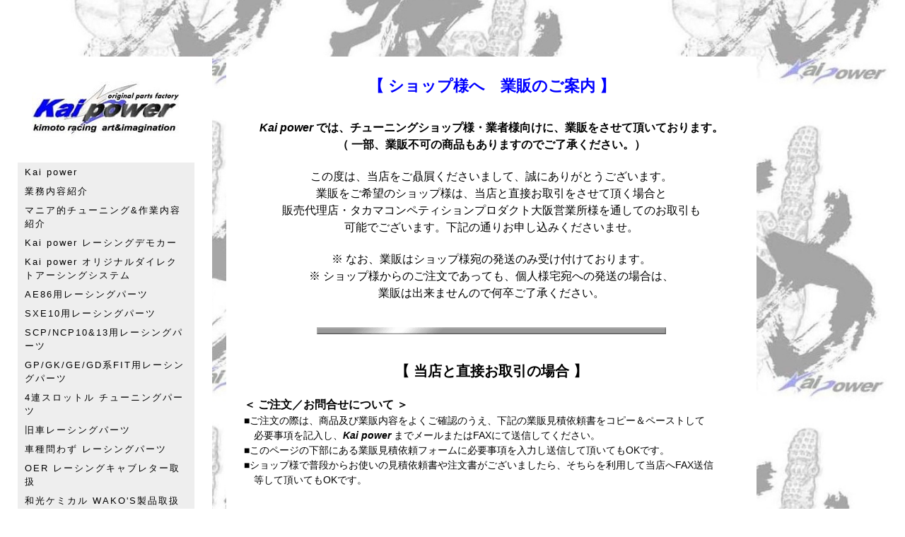

--- FILE ---
content_type: text/html; charset=UTF-8
request_url: https://www.kaipower.net/%E6%A5%AD%E8%B2%A9-%E3%82%B7%E3%83%A7%E3%83%83%E3%83%97%E6%A7%98%E5%B0%82%E7%94%A8/
body_size: 20532
content:
<!DOCTYPE html>
<html lang="ja-JP"><head>
    <meta charset="utf-8"/>
    <link rel="dns-prefetch preconnect" href="https://u.jimcdn.com/" crossorigin="anonymous"/>
<link rel="dns-prefetch preconnect" href="https://assets.jimstatic.com/" crossorigin="anonymous"/>
<link rel="dns-prefetch preconnect" href="https://image.jimcdn.com" crossorigin="anonymous"/>
<link rel="dns-prefetch preconnect" href="https://fonts.jimstatic.com" crossorigin="anonymous"/>
<meta name="viewport" content="width=device-width, initial-scale=1"/>
<meta http-equiv="X-UA-Compatible" content="IE=edge"/>
<meta name="description" content=""/>
<meta name="robots" content="index, follow, archive"/>
<meta property="st:section" content=""/>
<meta name="generator" content="Jimdo Creator"/>
<meta name="twitter:title" content="業販／ショップ様専用"/>
<meta name="twitter:description" content="【 ショップ様へ 業販のご案内 】"/>
<meta name="twitter:card" content="summary_large_image"/>
<meta property="og:url" content="http://www.kaipower.net/業販-ショップ様専用/"/>
<meta property="og:title" content="業販／ショップ様専用"/>
<meta property="og:description" content="【 ショップ様へ 業販のご案内 】"/>
<meta property="og:type" content="website"/>
<meta property="og:locale" content="ja_JP"/>
<meta property="og:site_name" content="Kai power"/>
<meta name="twitter:image" content="https://image.jimcdn.com/cdn-cgi/image//app/cms/storage/image/path/sce12578ca6f24be0/backgroundarea/i1a0ced10d9a92b8f/version/1459045854/image.jpg"/>
<meta property="og:image" content="https://image.jimcdn.com/cdn-cgi/image//app/cms/storage/image/path/sce12578ca6f24be0/backgroundarea/i1a0ced10d9a92b8f/version/1459045854/image.jpg"/>
<meta property="og:image:width" content="2000"/>
<meta property="og:image:height" content="1500"/>
<meta property="og:image:secure_url" content="https://image.jimcdn.com/cdn-cgi/image//app/cms/storage/image/path/sce12578ca6f24be0/backgroundarea/i1a0ced10d9a92b8f/version/1459045854/image.jpg"/><title>業販／ショップ様専用 - Kai power</title>
<link rel="icon" type="image/png" href="[data-uri]"/>
    
<link rel="canonical" href="https://www.kaipower.net/業販-ショップ様専用/"/>

        <script src="https://assets.jimstatic.com/ckies.js.7c38a5f4f8d944ade39b.js"></script>

        <script src="https://assets.jimstatic.com/cookieControl.js.b05bf5f4339fa83b8e79.js"></script>
    <script>window.CookieControlSet.setToOff();</script>

    <style>html,body{margin:0}.hidden{display:none}.n{padding:5px}#cc-website-title a {text-decoration: none}.cc-m-image-align-1{text-align:left}.cc-m-image-align-2{text-align:right}.cc-m-image-align-3{text-align:center}</style>

        <link href="https://u.jimcdn.com/cms/o/sce12578ca6f24be0/layout/dm_c46e044be4037f6b0ab4d06713f6494a/css/layout.css?t=1591239432" rel="stylesheet" type="text/css" id="jimdo_layout_css"/>
<script>     /* <![CDATA[ */     /*!  loadCss [c]2014 @scottjehl, Filament Group, Inc.  Licensed MIT */     window.loadCSS = window.loadCss = function(e,n,t){var r,l=window.document,a=l.createElement("link");if(n)r=n;else{var i=(l.body||l.getElementsByTagName("head")[0]).childNodes;r=i[i.length-1]}var o=l.styleSheets;a.rel="stylesheet",a.href=e,a.media="only x",r.parentNode.insertBefore(a,n?r:r.nextSibling);var d=function(e){for(var n=a.href,t=o.length;t--;)if(o[t].href===n)return e.call(a);setTimeout(function(){d(e)})};return a.onloadcssdefined=d,d(function(){a.media=t||"all"}),a};     window.onloadCSS = function(n,o){n.onload=function(){n.onload=null,o&&o.call(n)},"isApplicationInstalled"in navigator&&"onloadcssdefined"in n&&n.onloadcssdefined(o)}     /* ]]> */ </script>     <script>
// <![CDATA[
onloadCSS(loadCss('https://assets.jimstatic.com/web.css.6fddf67dea5bc0abc1df4597fc8453f8.css') , function() {
    this.id = 'jimdo_web_css';
});
// ]]>
</script>
<link href="https://assets.jimstatic.com/web.css.6fddf67dea5bc0abc1df4597fc8453f8.css" rel="preload" as="style"/>
<noscript>
<link href="https://assets.jimstatic.com/web.css.6fddf67dea5bc0abc1df4597fc8453f8.css" rel="stylesheet"/>
</noscript>
    <script>
    //<![CDATA[
        var jimdoData = {"isTestserver":false,"isLcJimdoCom":false,"isJimdoHelpCenter":false,"isProtectedPage":false,"cstok":"","cacheJsKey":"02cdee597400ae4ce3abc57c75712ea0cc135bce","cacheCssKey":"02cdee597400ae4ce3abc57c75712ea0cc135bce","cdnUrl":"https:\/\/assets.jimstatic.com\/","minUrl":"https:\/\/assets.jimstatic.com\/app\/cdn\/min\/file\/","authUrl":"https:\/\/a.jimdo.com\/","webPath":"https:\/\/www.kaipower.net\/","appUrl":"https:\/\/a.jimdo.com\/","cmsLanguage":"ja_JP","isFreePackage":false,"mobile":false,"isDevkitTemplateUsed":true,"isTemplateResponsive":true,"websiteId":"sce12578ca6f24be0","pageId":1618615976,"packageId":2,"shop":{"deliveryTimeTexts":{"1":"\u304a\u5c4a\u3051\u65e5\u6570\uff1a1~3\u65e5","2":"\u304a\u5c4a\u3051\u65e5\u6570\uff1a3~5\u65e5","3":"\u304a\u5c4a\u3051\u65e5\u6570\uff1a5~8\u65e5"},"checkoutButtonText":"\u8cfc\u5165","isReady":false,"currencyFormat":{"pattern":"\u00a4#,##0","convertedPattern":"$#,##0","symbols":{"GROUPING_SEPARATOR":",","DECIMAL_SEPARATOR":".","CURRENCY_SYMBOL":"\uffe5"}},"currencyLocale":"ja_JP"},"tr":{"gmap":{"searchNotFound":"\u5165\u529b\u3055\u308c\u305f\u4f4f\u6240\u306f\u5b58\u5728\u3057\u306a\u3044\u304b\u3001\u898b\u3064\u3051\u308b\u3053\u3068\u304c\u3067\u304d\u307e\u305b\u3093\u3067\u3057\u305f\u3002","routeNotFound":"\u30eb\u30fc\u30c8\u304c\u8a08\u7b97\u3067\u304d\u307e\u305b\u3093\u3067\u3057\u305f\u3002\u76ee\u7684\u5730\u304c\u9060\u3059\u304e\u308b\u304b\u660e\u78ba\u3067\u306f\u306a\u3044\u53ef\u80fd\u6027\u304c\u3042\u308a\u307e\u3059\u3002"},"shop":{"checkoutSubmit":{"next":"\u6b21\u3078","wait":"\u304a\u5f85\u3061\u304f\u3060\u3055\u3044"},"paypalError":"\u30a8\u30e9\u30fc\u304c\u767a\u751f\u3057\u307e\u3057\u305f\u3002\u518d\u5ea6\u304a\u8a66\u3057\u304f\u3060\u3055\u3044\u3002","cartBar":"\u30b7\u30e7\u30c3\u30d4\u30f3\u30b0\u30ab\u30fc\u30c8\u3092\u78ba\u8a8d","maintenance":"\u7533\u3057\u8a33\u3054\u3056\u3044\u307e\u305b\u3093\u3001\u30e1\u30f3\u30c6\u30ca\u30f3\u30b9\u4e2d\u306e\u305f\u3081\u4e00\u6642\u7684\u306b\u30b7\u30e7\u30c3\u30d7\u304c\u5229\u7528\u3067\u304d\u307e\u305b\u3093\u3002\u3054\u8ff7\u60d1\u3092\u304a\u304b\u3051\u3057\u7533\u3057\u8a33\u3054\u3056\u3044\u307e\u305b\u3093\u304c\u3001\u304a\u6642\u9593\u3092\u3042\u3051\u3066\u518d\u5ea6\u304a\u8a66\u3057\u304f\u3060\u3055\u3044\u3002","addToCartOverlay":{"productInsertedText":"\u30ab\u30fc\u30c8\u306b\u5546\u54c1\u304c\u8ffd\u52a0\u3055\u308c\u307e\u3057\u305f","continueShoppingText":"\u8cb7\u3044\u7269\u3092\u7d9a\u3051\u308b","reloadPageText":"\u66f4\u65b0"},"notReadyText":"\u3053\u3061\u3089\u306e\u30b7\u30e7\u30c3\u30d7\u306f\u73fe\u5728\u6e96\u5099\u4e2d\u306e\u305f\u3081\u3054\u5229\u7528\u3044\u305f\u3060\u3051\u307e\u305b\u3093\u3002\u30b7\u30e7\u30c3\u30d7\u30aa\u30fc\u30ca\u30fc\u306f\u4ee5\u4e0b\u3092\u3054\u78ba\u8a8d\u304f\u3060\u3055\u3044\u3002https:\/\/help.jimdo.com\/hc\/ja\/articles\/115005521583","numLeftText":"\u73fe\u5728\u3053\u306e\u5546\u54c1\u306f {:num} \u307e\u3067\u8cfc\u5165\u3067\u304d\u307e\u3059\u3002","oneLeftText":"\u3053\u306e\u5546\u54c1\u306e\u5728\u5eab\u306f\u6b8b\u308a1\u70b9\u3067\u3059"},"common":{"timeout":"\u30a8\u30e9\u30fc\u304c\u767a\u751f\u3044\u305f\u3057\u307e\u3057\u305f\u3002\u5f8c\u307b\u3069\u518d\u5b9f\u884c\u3057\u3066\u304f\u3060\u3055\u3044\u3002"},"form":{"badRequest":"\u30a8\u30e9\u30fc\u304c\u767a\u751f\u3057\u307e\u3057\u305f\u3002\u5f8c\u307b\u3069\u6539\u3081\u3066\u304a\u8a66\u3057\u304f\u3060\u3055\u3044\u3002"}},"jQuery":"jimdoGen002","isJimdoMobileApp":false,"bgConfig":{"id":14137776,"type":"picture","options":{"fixed":true},"images":[{"id":5274739376,"url":"https:\/\/image.jimcdn.com\/cdn-cgi\/image\/\/app\/cms\/storage\/image\/path\/sce12578ca6f24be0\/backgroundarea\/i1a0ced10d9a92b8f\/version\/1459045854\/image.jpg","altText":""}]},"bgFullscreen":null,"responsiveBreakpointLandscape":767,"responsiveBreakpointPortrait":480,"copyableHeadlineLinks":false,"tocGeneration":false,"googlemapsConsoleKey":false,"loggingForAnalytics":false,"loggingForPredefinedPages":false,"isFacebookPixelIdEnabled":false,"userAccountId":"d857cbc9-5d72-4ef5-83c6-1f63ae26efe2"};
    // ]]>
</script>

     <script> (function(window) { 'use strict'; var regBuff = window.__regModuleBuffer = []; var regModuleBuffer = function() { var args = [].slice.call(arguments); regBuff.push(args); }; if (!window.regModule) { window.regModule = regModuleBuffer; } })(window); </script>
    <script src="https://assets.jimstatic.com/web.js.24f3cfbc36a645673411.js" async="true"></script>
    <script src="https://assets.jimstatic.com/at.js.62588d64be2115a866ce.js"></script>
<meta name="google-site-verification" content="UOzxlrNmNaq9xMg239a_vjfe_5XSXoUMbBsdmJohaFM"/>

<style type="text/css">
/*<![CDATA[*/

/*表*/
table{
border-collapse: collapse;
}

/*]]>*/
</style>

    
</head>

<body class="body cc-page j-m-gallery-styles j-m-video-styles j-m-hr-styles j-m-header-styles j-m-text-styles j-m-emotionheader-styles j-m-htmlCode-styles j-m-rss-styles j-m-form-styles-disabled j-m-table-styles j-m-textWithImage-styles j-m-downloadDocument-styles j-m-imageSubtitle-styles j-m-flickr-styles j-m-googlemaps-styles j-m-blogSelection-styles-disabled j-m-comment-styles-disabled j-m-jimdo-styles j-m-profile-styles j-m-guestbook-styles j-m-promotion-styles j-m-twitter-styles j-m-hgrid-styles j-m-shoppingcart-styles-disabled j-m-catalog-styles j-m-product-styles-disabled j-m-facebook-styles j-m-sharebuttons-styles j-m-formnew-styles-disabled j-m-callToAction-styles j-m-turbo-styles j-m-spacing-styles j-m-googleplus-styles j-m-dummy-styles j-m-search-styles j-m-booking-styles j-m-socialprofiles-styles j-footer-styles cc-pagemode-default cc-content-parent" id="page-1618615976">

<div id="cc-inner" class="cc-content-parent">
  <input type="checkbox" id="jtpl-mobile-navigation__checkbox" class="jtpl-mobile-navigation__checkbox"/><!-- _main.sass --><div class="jtpl-main alignment-options cc-content-parent">

    <!-- background-area -->
    <div class="jtpl-background-area" background-area=""></div>
    <!-- END background-area -->

    <!-- _mobile-navigation.sass -->
    <nav class="jtpl-mobile-navigation navigation-colors navigation-colors--transparency"><label for="jtpl-mobile-navigation__checkbox" class="jtpl-mobile-navigation__label">
        <span class="jtpl-mobile-navigation__borders navigation-colors__menu-icon"></span>
      </label>
      <div class="jtpl-mobile-navigation__inner">
        <div data-container="navigation"><div class="j-nav-variant-nested"><ul class="cc-nav-level-0 j-nav-level-0"><li id="cc-nav-view-1475990376" class="jmd-nav__list-item-0"><a href="/" data-link-title="Kai power">Kai power</a></li><li id="cc-nav-view-1475990476" class="jmd-nav__list-item-0"><a href="http://kaipower.web.fc2.com/work/work.html" data-link-title="業務内容紹介" target="_blank" rel="nofollow">業務内容紹介</a></li><li id="cc-nav-view-1475990576" class="jmd-nav__list-item-0"><a href="http://kaipower.web.fc2.com/work2/work-2.html" data-link-title="マニア的チューニング&amp;作業内容紹介" target="_blank" rel="nofollow">マニア的チューニング&amp;作業内容紹介</a></li><li id="cc-nav-view-1576841576" class="jmd-nav__list-item-0 j-nav-has-children"><a href="/kai-power-レーシングデモカー/" data-link-title="Kai power  レーシングデモカー">Kai power  レーシングデモカー</a><span data-navi-toggle="cc-nav-view-1576841576" class="jmd-nav__toggle-button"></span><ul class="cc-nav-level-1 j-nav-level-1"><li id="cc-nav-view-1576842376" class="jmd-nav__list-item-1"><a href="/kai-power-レーシングデモカー/ae86改コードネームrx86gt/" data-link-title="AE86改コードネームRX86GT">AE86改コードネームRX86GT</a></li><li id="cc-nav-view-1576842076" class="jmd-nav__list-item-1"><a href="/kai-power-レーシングデモカー/ae86レビンn2/" data-link-title="AE86レビンN2">AE86レビンN2</a></li><li id="cc-nav-view-1476019576" class="jmd-nav__list-item-1"><a href="http://kaipower.web.fc2.com/story/ae86/vol.0/vol.0.html" data-link-title="AE86レビンN2復活製作ストーリー" target="_blank" rel="nofollow">AE86レビンN2復活製作ストーリー</a></li><li id="cc-nav-view-1476021776" class="jmd-nav__list-item-1"><a href="http://kaipower.web.fc2.com/story/kp61/vol.0/vol.0.html" data-link-title="KP61スターレット製作ストーリー" target="_blank" rel="nofollow">KP61スターレット製作ストーリー</a></li></ul></li><li id="cc-nav-view-1476196376" class="jmd-nav__list-item-0 j-nav-has-children"><a href="/kai-power-オリジナルダイレクトアーシングシステム/" data-link-title="Kai power オリジナルダイレクトアーシングシステム">Kai power オリジナルダイレクトアーシングシステム</a><span data-navi-toggle="cc-nav-view-1476196376" class="jmd-nav__toggle-button"></span><ul class="cc-nav-level-1 j-nav-level-1"><li id="cc-nav-view-1476897976" class="jmd-nav__list-item-1"><a href="/kai-power-オリジナルダイレクトアーシングシステム/アーシングシステムの歴史/" data-link-title="アーシングシステムの歴史">アーシングシステムの歴史</a></li><li id="cc-nav-view-1488871676" class="jmd-nav__list-item-1"><a href="/kai-power-オリジナルダイレクトアーシングシステム/オリジナルアーシングシステムの開発にあたって/" data-link-title="オリジナルアーシングシステムの開発にあたって">オリジナルアーシングシステムの開発にあたって</a></li><li id="cc-nav-view-1482739276" class="jmd-nav__list-item-1"><a href="http://kaipower.web.fc2.com/earth/00list-2015-5.html" data-link-title="適応車種リスト" target="_blank" rel="nofollow">適応車種リスト</a></li><li id="cc-nav-view-1487422376" class="jmd-nav__list-item-1"><a href="/kai-power-オリジナルダイレクトアーシングシステム/お客様のご感想-インプレッション/" data-link-title="お客様のご感想/インプレッション">お客様のご感想/インプレッション</a></li><li id="cc-nav-view-1618552076" class="jmd-nav__list-item-1 j-nav-has-children"><a href="/kai-power-オリジナルダイレクトアーシングシステム/ご注文-全国通販ｏｋ/" data-link-title="ご注文/全国通販ＯＫ">ご注文/全国通販ＯＫ</a><span data-navi-toggle="cc-nav-view-1618552076" class="jmd-nav__toggle-button"></span><ul class="cc-nav-level-2 j-nav-level-2"><li id="cc-nav-view-1673076576" class="jmd-nav__list-item-2"><a href="/kai-power-オリジナルダイレクトアーシングシステム/ご注文-全国通販ｏｋ/通販インフォメーション/" data-link-title="通販インフォメーション">通販インフォメーション</a></li></ul></li></ul></li><li id="cc-nav-view-1476536676" class="jmd-nav__list-item-0"><a href="http://kaipower.web.fc2.com/ae86/00top.html" data-link-title="AE86用レーシングパーツ" target="_blank" rel="nofollow">AE86用レーシングパーツ</a></li><li id="cc-nav-view-1476540076" class="jmd-nav__list-item-0"><a href="http://kaipower.web.fc2.com/altezza/00top.html" data-link-title="SXE10用レーシングパーツ" target="_blank" rel="nofollow">SXE10用レーシングパーツ</a></li><li id="cc-nav-view-1476540776" class="jmd-nav__list-item-0"><a href="http://kaipower.web.fc2.com/vitz/00top.html" data-link-title="SCP/NCP10&amp;13用レーシングパーツ" target="_blank" rel="nofollow">SCP/NCP10&amp;13用レーシングパーツ</a></li><li id="cc-nav-view-1476543476" class="jmd-nav__list-item-0"><a href="http://kaipower.web.fc2.com/fit-ge/fit-ge-top/fit-ge-top.html" data-link-title="GP/GK/GE/GD系FIT用レーシングパーツ" target="_blank" rel="nofollow">GP/GK/GE/GD系FIT用レーシングパーツ</a></li><li id="cc-nav-view-1476548876" class="jmd-nav__list-item-0"><a href="http://kaipower.web.fc2.com/ae86/000/000.html" data-link-title="4連スロットル チューニングパーツ" target="_blank" rel="nofollow">4連スロットル チューニングパーツ</a></li><li id="cc-nav-view-1476548376" class="jmd-nav__list-item-0"><a href="http://kaipower.web.fc2.com/old_car/00top.html" data-link-title="旧車レーシングパーツ" target="_blank" rel="nofollow">旧車レーシングパーツ</a></li><li id="cc-nav-view-1476550576" class="jmd-nav__list-item-0"><a href="http://kaipower.web.fc2.com/racingparts/00top.html" data-link-title="車種問わず レーシングパーツ" target="_blank" rel="nofollow">車種問わず レーシングパーツ</a></li><li id="cc-nav-view-1677559276" class="jmd-nav__list-item-0"><a href="/oer-レーシングキャブレター取扱-1/" data-link-title="OER レーシングキャブレター取扱">OER レーシングキャブレター取扱</a></li><li id="cc-nav-view-1476026576" class="jmd-nav__list-item-0"><a href="http://kaipower.web.fc2.com/wakos/wakos.html" data-link-title="和光ケミカル WAKO'S製品取扱" target="_blank" rel="nofollow">和光ケミカル WAKO'S製品取扱</a></li><li id="cc-nav-view-1618553276" class="jmd-nav__list-item-0"><a href="https://www.kaipower.net/kai-power-オリジナルダイレクトアーシングシステム/ご注文-全国通販ｏｋ/" data-link-title="ご注文／お問合せ" target="_blank" rel="nofollow">ご注文／お問合せ</a></li><li id="cc-nav-view-1618615976" class="jmd-nav__list-item-0 cc-nav-current j-nav-current jmd-nav__item--current"><a href="/業販-ショップ様専用/" data-link-title="業販／ショップ様専用" class="cc-nav-current j-nav-current jmd-nav__link--current">業販／ショップ様専用</a></li><li id="cc-nav-view-1684174276" class="jmd-nav__list-item-0"><a href="/通販インフォメーション/" data-link-title="通販インフォメーション">通販インフォメーション</a></li></ul></div></div>
      </div>
    </nav><!-- END _mobile-navigation.sass --><!-- _header.sass --><header class="jtpl-header navigation-colors"><div class="jtpl-logo">
        <div id="cc-website-logo" class="cc-single-module-element"><div id="cc-m-7560482776" class="j-module n j-imageSubtitle"><div class="cc-m-image-container"><figure class="cc-imagewrapper cc-m-image-align-3">
<a href="https://www.kaipower.net/" target="_self"><img srcset="https://image.jimcdn.com/cdn-cgi/image/width=210%2Cheight=10000%2Cfit=contain%2Cformat=jpg%2C/app/cms/storage/image/path/sce12578ca6f24be0/image/i683c7b69e2bc1175/version/1591518477/image.jpg 210w, https://image.jimcdn.com/cdn-cgi/image//app/cms/storage/image/path/sce12578ca6f24be0/image/i683c7b69e2bc1175/version/1591518477/image.jpg 275w" sizes="(min-width: 210px) 210px, 100vw" id="cc-m-imagesubtitle-image-7560482776" src="https://image.jimcdn.com/cdn-cgi/image/width=210%2Cheight=10000%2Cfit=contain%2Cformat=jpg%2C/app/cms/storage/image/path/sce12578ca6f24be0/image/i683c7b69e2bc1175/version/1591518477/image.jpg" alt="Kai power" class="" data-src-width="275" data-src-height="105" data-src="https://image.jimcdn.com/cdn-cgi/image/width=210%2Cheight=10000%2Cfit=contain%2Cformat=jpg%2C/app/cms/storage/image/path/sce12578ca6f24be0/image/i683c7b69e2bc1175/version/1591518477/image.jpg" data-image-id="5272072076"/></a>    

</figure>
</div>
<div class="cc-clear"></div>
<script id="cc-m-reg-7560482776">// <![CDATA[

    window.regModule("module_imageSubtitle", {"data":{"imageExists":true,"hyperlink":"","hyperlink_target":"_blank","hyperlinkAsString":"","pinterest":"0","id":7560482776,"widthEqualsContent":"0","resizeWidth":"210","resizeHeight":81},"id":7560482776});
// ]]>
</script></div></div>
      </div>

      <!-- _navigation.sass -->
      <nav class="jtpl-navigation"><div class="jtpl-navigation__inner">
          <div data-container="navigation"><div class="j-nav-variant-nested"><ul class="cc-nav-level-0 j-nav-level-0"><li id="cc-nav-view-1475990376" class="jmd-nav__list-item-0"><a href="/" data-link-title="Kai power">Kai power</a></li><li id="cc-nav-view-1475990476" class="jmd-nav__list-item-0"><a href="http://kaipower.web.fc2.com/work/work.html" data-link-title="業務内容紹介" target="_blank" rel="nofollow">業務内容紹介</a></li><li id="cc-nav-view-1475990576" class="jmd-nav__list-item-0"><a href="http://kaipower.web.fc2.com/work2/work-2.html" data-link-title="マニア的チューニング&amp;作業内容紹介" target="_blank" rel="nofollow">マニア的チューニング&amp;作業内容紹介</a></li><li id="cc-nav-view-1576841576" class="jmd-nav__list-item-0 j-nav-has-children"><a href="/kai-power-レーシングデモカー/" data-link-title="Kai power  レーシングデモカー">Kai power  レーシングデモカー</a><span data-navi-toggle="cc-nav-view-1576841576" class="jmd-nav__toggle-button"></span></li><li id="cc-nav-view-1476196376" class="jmd-nav__list-item-0 j-nav-has-children"><a href="/kai-power-オリジナルダイレクトアーシングシステム/" data-link-title="Kai power オリジナルダイレクトアーシングシステム">Kai power オリジナルダイレクトアーシングシステム</a><span data-navi-toggle="cc-nav-view-1476196376" class="jmd-nav__toggle-button"></span></li><li id="cc-nav-view-1476536676" class="jmd-nav__list-item-0"><a href="http://kaipower.web.fc2.com/ae86/00top.html" data-link-title="AE86用レーシングパーツ" target="_blank" rel="nofollow">AE86用レーシングパーツ</a></li><li id="cc-nav-view-1476540076" class="jmd-nav__list-item-0"><a href="http://kaipower.web.fc2.com/altezza/00top.html" data-link-title="SXE10用レーシングパーツ" target="_blank" rel="nofollow">SXE10用レーシングパーツ</a></li><li id="cc-nav-view-1476540776" class="jmd-nav__list-item-0"><a href="http://kaipower.web.fc2.com/vitz/00top.html" data-link-title="SCP/NCP10&amp;13用レーシングパーツ" target="_blank" rel="nofollow">SCP/NCP10&amp;13用レーシングパーツ</a></li><li id="cc-nav-view-1476543476" class="jmd-nav__list-item-0"><a href="http://kaipower.web.fc2.com/fit-ge/fit-ge-top/fit-ge-top.html" data-link-title="GP/GK/GE/GD系FIT用レーシングパーツ" target="_blank" rel="nofollow">GP/GK/GE/GD系FIT用レーシングパーツ</a></li><li id="cc-nav-view-1476548876" class="jmd-nav__list-item-0"><a href="http://kaipower.web.fc2.com/ae86/000/000.html" data-link-title="4連スロットル チューニングパーツ" target="_blank" rel="nofollow">4連スロットル チューニングパーツ</a></li><li id="cc-nav-view-1476548376" class="jmd-nav__list-item-0"><a href="http://kaipower.web.fc2.com/old_car/00top.html" data-link-title="旧車レーシングパーツ" target="_blank" rel="nofollow">旧車レーシングパーツ</a></li><li id="cc-nav-view-1476550576" class="jmd-nav__list-item-0"><a href="http://kaipower.web.fc2.com/racingparts/00top.html" data-link-title="車種問わず レーシングパーツ" target="_blank" rel="nofollow">車種問わず レーシングパーツ</a></li><li id="cc-nav-view-1677559276" class="jmd-nav__list-item-0"><a href="/oer-レーシングキャブレター取扱-1/" data-link-title="OER レーシングキャブレター取扱">OER レーシングキャブレター取扱</a></li><li id="cc-nav-view-1476026576" class="jmd-nav__list-item-0"><a href="http://kaipower.web.fc2.com/wakos/wakos.html" data-link-title="和光ケミカル WAKO'S製品取扱" target="_blank" rel="nofollow">和光ケミカル WAKO'S製品取扱</a></li><li id="cc-nav-view-1618553276" class="jmd-nav__list-item-0"><a href="https://www.kaipower.net/kai-power-オリジナルダイレクトアーシングシステム/ご注文-全国通販ｏｋ/" data-link-title="ご注文／お問合せ" target="_blank" rel="nofollow">ご注文／お問合せ</a></li><li id="cc-nav-view-1618615976" class="jmd-nav__list-item-0 cc-nav-current j-nav-current jmd-nav__item--current"><a href="/業販-ショップ様専用/" data-link-title="業販／ショップ様専用" class="cc-nav-current j-nav-current jmd-nav__link--current">業販／ショップ様専用</a></li><li id="cc-nav-view-1684174276" class="jmd-nav__list-item-0"><a href="/通販インフォメーション/" data-link-title="通販インフォメーション">通販インフォメーション</a></li></ul></div></div>
        </div>
      </nav><!-- END _navigation.sass --></header><!-- END _header.sass --><!-- _section-main.sass --><section class="jtpl-section-main content-options cc-content-parent"><div class="jtpl-content cc-content-parent">
        <div id="content_area" data-container="content"><div id="content_start"></div>
        
        <div id="cc-matrix-2195042776"><div id="cc-m-8449971176" class="j-module n j-text "><p style="text-align: center;">
    <span style="font-size: 22px; color: #0000ff;"><strong>【 ショップ様へ　業販のご案内 】</strong></span>
</p></div><div id="cc-m-8449971276" class="j-module n j-text "><p>
     
</p>

<p style="text-align: center;">
    <span style="font-size: 16px;"><strong><em>Kai power</em> では、チューニングショップ様・業者様向けに、業販をさせて頂いております。</strong></span>
</p>

<p style="text-align: center;">
    <span style="font-size: 16px;"><strong>（ 一部、業販不可の商品もありますのでご了承ください。）</strong></span>
</p>

<p>
     
</p>

<p style="text-align: center;">
    <span style="font-size: 16px;">この度は、当店をご贔屓くださいまして、誠にありがとうございます。</span>
</p>

<p style="text-align: center;">
    <span style="font-size: 16px;">業販をご希望のショップ様は、当店と直接お取引をさせて頂く場合と</span>
</p>

<p style="text-align: center;">
    <span style="font-size: 16px;">販売代理店・タカマコンペティションプロダクト大阪営業所様を通してのお取引も</span>
</p>

<p style="text-align: center;">
    <span style="font-size: 16px;">可能でございます。下記の通りお申し込みくださいませ。</span>
</p>

<p style="text-align: center;">
     
</p>

<p style="text-align: center;">
    <span style="font-size: 16px;">※ なお、業販はショップ様宛の発送のみ受け付けております。</span>
</p>

<p style="text-align: center;">
    <span style="font-size: 16px;">※ ショップ様からのご注文であっても、個人様宅宛への発送の場合は、</span>
</p>

<p style="text-align: center;">
    <span style="font-size: 16px;">業販は出来ませんので何卒ご了承ください。</span>
</p>

<p style="text-align: center;">
     
</p></div><div id="cc-m-8449971376" class="j-module n j-imageSubtitle "><figure class="cc-imagewrapper cc-m-image-align-3">
<img srcset="https://image.jimcdn.com/cdn-cgi/image/width=320%2Cheight=10000%2Cfit=contain%2C/app/cms/storage/image/path/sce12578ca6f24be0/image/i80bd41c3b3429fff/version/1518694819/image.gif 320w, https://image.jimcdn.com/cdn-cgi/image//app/cms/storage/image/path/sce12578ca6f24be0/image/i80bd41c3b3429fff/version/1518694819/image.gif 512w" sizes="(min-width: 512px) 512px, 100vw" id="cc-m-imagesubtitle-image-8449971376" src="https://image.jimcdn.com/cdn-cgi/image//app/cms/storage/image/path/sce12578ca6f24be0/image/i80bd41c3b3429fff/version/1518694819/image.gif" alt="" class="" data-src-width="512" data-src-height="20" data-src="https://image.jimcdn.com/cdn-cgi/image//app/cms/storage/image/path/sce12578ca6f24be0/image/i80bd41c3b3429fff/version/1518694819/image.gif" data-image-id="5625973876"/>    

</figure>

<div class="cc-clear"></div>
<script id="cc-m-reg-8449971376">// <![CDATA[

    window.regModule("module_imageSubtitle", {"data":{"imageExists":true,"hyperlink":"","hyperlink_target":"","hyperlinkAsString":"","pinterest":"0","id":8449971376,"widthEqualsContent":"0","resizeWidth":512,"resizeHeight":20},"id":8449971376});
// ]]>
</script></div><div id="cc-m-8449971476" class="j-module n j-text "><p style="text-align: center;">
     
</p>

<p style="text-align: center;">
    <span style="font-size: 20px;"><strong>【 当店と直接お取引の場合 】</strong></span>
</p>

<p style="text-align: center;">
     
</p>

<p style="text-align: left;">
    <span style="font-size: 16px;"><strong>＜ ご注文／お問合せについて ＞</strong></span>
</p>

<p style="text-align: left;">
    <span style="font-size: 14px;">■ご注文の際は、商品及び業販内容をよくご確認のうえ、下記の業販見積依頼書を</span><span style="font-size: 14px;">コピー＆ペーストして</span>
</p>

<p style="text-align: left;">
    <span style="font-size: 14px;">　必要事項を</span><span style="font-size: 14px;">記入し、<em><strong>Kai power</strong></em> までメールまたはFAXにて</span><span style="font-size: 14px;">送信してください。</span>
</p>

<p style="text-align: left;">
    ■このページの下部にある業販見積依頼フォームに必要事項を入力し送信して頂いてもOKです。
</p>

<p style="text-align: left;">
    ■ショップ様で普段からお使いの見積依頼書や注文書がございましたら、そちらを利用して当店へFAX送信
</p>

<p style="text-align: left;">
    　等して頂いてもOKです。
</p>

<p style="text-align: left;">
    　
</p>

<p style="text-align: left;">
     
</p>

<p style="text-align: left;">
    <span style="font-size: 14px;"><span style="font-size: 16px; line-height: 24px; font-weight: 700 !important;">＜ お支払方法について ＞　※ </span>お支払方法につきまして、詳しくは <span style="color: #ff0000;"><a href="/kai-power-オリジナルダイレクトアーシングシステム/ご注文-全国通販ｏｋ/" title="ご注文/全国通販ＯＫ"><strong>こちら</strong></a> </span>をご覧くださいませ。</span>
</p>

<p style="text-align: left;">
    <span style="font-size: 14px;">■銀行振込</span>
</p>

<p style="text-align: left;">
    <span style="font-size: 14px;">　三井住友銀行・三菱東京UFJ銀行・ゆうちょ銀行</span>
</p>

<p style="text-align: left;">
    <span style="font-size: 14px;">■代引き<span style="font-size: 16px; line-height: 24px; font-weight: 700 !important;"><br/></span></span>
</p>

<p style="text-align: left;">
    <span style="font-size: 14px;">　佐川急便 e-コレクト・ゆうパック代金引換</span>
</p>

<p style="text-align: left;">
    <span style="font-size: 14px;">■その他</span>
</p>

<p style="text-align: left;">
    <span style="font-size: 14px;">　現金書留・当店へご来店</span>
</p>

<p style="text-align: left;">
    <span style="font-size: 14px;"><span style="font-size: 16px; line-height: 24px; font-weight: 700 !important;"> </span></span>
</p>

<p style="text-align: left;">
     
</p>

<p style="text-align: left;">
    <span style="font-size: 14px;"><span style="font-size: 16px; line-height: 24px; font-weight: 700 !important;">＜ 発送方法について ＞　※ </span>発送方法につきまして、詳しくは <span style="color: #ff0000;"><a href="/kai-power-オリジナルダイレクトアーシングシステム/ご注文-全国通販ｏｋ/" title="ご注文/全国通販ＯＫ"><strong>こちら</strong></a> </span>をご覧くださいませ。</span>
</p>

<p style="text-align: left;">
    <span style="font-size: 14px;">■銀行振込でのお支払＆送料元払いの場合</span>
</p>

<p style="text-align: left;">
    <span style="font-size: 14px;">　当店指定の運送会社にて、<em><strong>Kai power</strong></em> 特別割引運賃で発送させて頂きます。<br/></span>
</p>

<p style="text-align: left;">
    <span style="font-size: 14px;">　一部適用外の場合がありますので、下記をご覧ください。</span>
</p>

<p style="text-align: left;">
    <span style="font-size: 14px;">■以下の場合は、</span><em style="line-height: 1.5;"><span style="font-weight: 700 !important;">Kai power</span></em><span style="line-height: 1.5;"> </span><span style="line-height: 1.5;">特別割引運賃の適用にはならず、荷物のサイズ・送料元払い・送料着払いに</span>
</p>

<p style="text-align: left;">
    <span style="line-height: 1.5;">　関わらず、各運送会社の定価運賃となりますので</span><span style="line-height: 1.5;">ご了承ください。</span>
</p>

<p style="text-align: left;">
    <span style="line-height: 1.5;">　・送料着払いの場合</span>
</p>

<p style="text-align: left;">
    <span style="line-height: 1.5;">　・お支払方法に「ゆうパック代金引換」や「</span><span style="line-height: 1.5;">佐川急便 </span><span style="line-height: 1.5;">e-コレクト各種」</span><span style="line-height: 1.5;">をご利用の場合</span>
</p>

<p style="text-align: left;">
    <span style="line-height: 1.5;">　・ショップ様がご希望の運送会社をご指定される場合</span>
</p>

<p style="text-align: left;">
    <span style="line-height: 1.5;">　・沖縄県への発送の場合 （ ゆうパック定価運賃のみの取扱いとなります ）</span>
</p>

<p style="text-align: left;">
    <span style="line-height: 1.5;">　・離島への発送の場合 （ 別途ご連絡させて頂きます ）</span>
</p>

<p style="text-align: left;">
     
</p>

<p style="text-align: left;">
    <span style="line-height: 1.5;"> </span>
</p>

<div id="cc-m-7612707776" class="j-module n j-text" style="clear: both;">
    <p>
        <span style="color: #ff0000; font-size: 15px;"><strong>＜ ご注意 ＞</strong></span>
    </p>

    <p>
        <span style="color: #ff0000;">● 業販見積依頼書またはフォームを送信頂きましたあと、<em><strong>Kai power</strong></em> よりお見積代金・消費税・送料・在庫</span>
    </p>

    <p>
        <span style="color: #ff0000;">　 状況</span><span style="color: #ff0000;">・</span><span style="color: #ff0000;">納期等、当店より</span><span style="color: #ff0000;">「お見積書」の</span><span style="color: #ff0000;">ご連絡を</span><span style="color: #ff0000;">メールまたはFAX（ メールがエラーとなる場合等は</span>
    </p>

    <p>
        <span style="color: #ff0000;">    お電話 ）</span><span style="color: #ff0000;">にてご返信</span><span style="color: #ff0000;">させて</span><span style="color: #ff0000;">頂きます。</span>
    </p>

    <p>
        <span style="color: #ff0000;">● 2～3日お待ち頂いても当店からの返信が無い場合は、迷惑メールフォルダをチェックして頂いたり、</span>
    </p>

    <p>
        <span style="color: #ff0000;">　 送受信エラーの可能性がありますので、一度当店までお電話にてご連絡ください。</span>
    </p>

    <p>
        <span style="color: #ff0000;">● 当店からの返信内容をよくご確認いただき、「正式注文」の手続きをお願い致します。</span>
    </p>

    <p>
        <span style="color: #ff0000;">　 正式注文のお手続きがない場合は、商品の発送が出来ない・お見積書に記載の納期予定日よりも期日が遅</span>
    </p>

    <p>
        <span style="color: #ff0000;">　 くなってしまう場合</span><span style="color: #ff0000;">等</span><span style="color: #ff0000;">もありますのでご注意願います。</span>
    </p>

    <p>
        <span style="color: #ff0000;">● 送信して頂いた注文書の内容は、お取引終了まで保存して頂きますようお願い致します。</span>
    </p>

    <p>
        <span style="color: #ff0000;">● 一部、業販不可の商品もありますのでご了承ください。</span>
    </p>

    <p>
         
    </p>
</div>

<p>
     
</p></div><div id="cc-m-8449971576" class="j-module n j-hgrid ">    <div class="cc-m-hgrid-column" style="width: 31.99%;">
        <div id="cc-matrix-2195042876"><div id="cc-m-8449971676" class="j-module n j-textWithImage "><figure class="cc-imagewrapper cc-m-image-align-1">
<img srcset="https://image.jimcdn.com/cdn-cgi/image/width=79%2Cheight=1024%2Cfit=contain%2Cformat=jpg%2C/app/cms/storage/image/path/sce12578ca6f24be0/image/i1910e71950a2ad24/version/1518694819/image.jpg 79w, https://image.jimcdn.com/cdn-cgi/image/width=158%2Cheight=1024%2Cfit=contain%2Cformat=jpg%2C/app/cms/storage/image/path/sce12578ca6f24be0/image/i1910e71950a2ad24/version/1518694819/image.jpg 158w" sizes="(min-width: 79px) 79px, 100vw" id="cc-m-textwithimage-image-8449971676" src="https://image.jimcdn.com/cdn-cgi/image/width=79%2Cheight=1024%2Cfit=contain%2Cformat=jpg%2C/app/cms/storage/image/path/sce12578ca6f24be0/image/i1910e71950a2ad24/version/1518694819/image.jpg" alt="" class="" data-src-width="256" data-src-height="256" data-src="https://image.jimcdn.com/cdn-cgi/image/width=79%2Cheight=1024%2Cfit=contain%2Cformat=jpg%2C/app/cms/storage/image/path/sce12578ca6f24be0/image/i1910e71950a2ad24/version/1518694819/image.jpg" data-image-id="5625973976"/>    

</figure>
<div>
    <div id="cc-m-textwithimage-8449971676" data-name="text" data-action="text" class="cc-m-textwithimage-inline-rte">
        <p style="text-align: center;">
     
</p>

<p style="text-align: center;">
    メール送信先は
</p>

<p style="text-align: center;">
    ↓ こちら ↓
</p>

<p style="text-align: center;">
     
</p>

<p style="text-align: center;">
    kaipower@maia.eonet.ne.jp
</p>    </div>
</div>

<div class="cc-clear"></div>
<script id="cc-m-reg-8449971676">// <![CDATA[

    window.regModule("module_textWithImage", {"data":{"imageExists":true,"hyperlink":"","hyperlink_target":"","hyperlinkAsString":"","pinterest":"0","id":8449971676,"widthEqualsContent":"0","resizeWidth":"79","resizeHeight":79},"id":8449971676});
// ]]>
</script></div></div>    </div>
            <div class="cc-m-hgrid-separator" data-display="cms-only"><div></div></div>
        <div class="cc-m-hgrid-column" style="width: 31.99%;">
        <div id="cc-matrix-2195042976"><div id="cc-m-8449971776" class="j-module n j-textWithImage "><figure class="cc-imagewrapper cc-m-image-align-1">
<img srcset="https://image.jimcdn.com/cdn-cgi/image/width=94%2Cheight=1024%2Cfit=contain%2C/app/cms/storage/image/path/sce12578ca6f24be0/image/iee1758ca64a1c853/version/1518694819/image.gif 94w, https://image.jimcdn.com/cdn-cgi/image/width=188%2Cheight=1024%2Cfit=contain%2C/app/cms/storage/image/path/sce12578ca6f24be0/image/iee1758ca64a1c853/version/1518694819/image.gif 188w" sizes="(min-width: 94px) 94px, 100vw" id="cc-m-textwithimage-image-8449971776" src="https://image.jimcdn.com/cdn-cgi/image/width=94%2Cheight=1024%2Cfit=contain%2C/app/cms/storage/image/path/sce12578ca6f24be0/image/iee1758ca64a1c853/version/1518694819/image.gif" alt="" class="" data-src-width="228" data-src-height="190" data-src="https://image.jimcdn.com/cdn-cgi/image/width=94%2Cheight=1024%2Cfit=contain%2C/app/cms/storage/image/path/sce12578ca6f24be0/image/iee1758ca64a1c853/version/1518694819/image.gif" data-image-id="5625974076"/>    

</figure>
<div>
    <div id="cc-m-textwithimage-8449971776" data-name="text" data-action="text" class="cc-m-textwithimage-inline-rte">
        <p style="text-align: center;">
     
</p>

<p style="text-align: center;">
    ＦＡＸ送信先は
</p>

<p style="text-align: center;">
    ↓ こちら ↓
</p>

<p>
     
</p>

<p style="text-align: center;">
    0795-45-1386
</p>    </div>
</div>

<div class="cc-clear"></div>
<script id="cc-m-reg-8449971776">// <![CDATA[

    window.regModule("module_textWithImage", {"data":{"imageExists":true,"hyperlink":"","hyperlink_target":"","hyperlinkAsString":"","pinterest":"0","id":8449971776,"widthEqualsContent":"0","resizeWidth":"94","resizeHeight":79},"id":8449971776});
// ]]>
</script></div></div>    </div>
            <div class="cc-m-hgrid-separator" data-display="cms-only"><div></div></div>
        <div class="cc-m-hgrid-column last" style="width: 31.99%;">
        <div id="cc-matrix-2195043076"><div id="cc-m-8449971876" class="j-module n j-textWithImage "><figure class="cc-imagewrapper cc-m-image-align-1">
<img srcset="https://image.jimcdn.com/cdn-cgi/image/width=90%2Cheight=1024%2Cfit=contain%2Cformat=jpg%2C/app/cms/storage/image/path/sce12578ca6f24be0/image/i33ecbf7d8184dc7b/version/1518694819/image.jpg 90w, https://image.jimcdn.com/cdn-cgi/image/width=180%2Cheight=1024%2Cfit=contain%2Cformat=jpg%2C/app/cms/storage/image/path/sce12578ca6f24be0/image/i33ecbf7d8184dc7b/version/1518694819/image.jpg 180w" sizes="(min-width: 90px) 90px, 100vw" id="cc-m-textwithimage-image-8449971876" src="https://image.jimcdn.com/cdn-cgi/image/width=90%2Cheight=1024%2Cfit=contain%2Cformat=jpg%2C/app/cms/storage/image/path/sce12578ca6f24be0/image/i33ecbf7d8184dc7b/version/1518694819/image.jpg" alt="" class="" data-src-width="1000" data-src-height="741" data-src="https://image.jimcdn.com/cdn-cgi/image/width=90%2Cheight=1024%2Cfit=contain%2Cformat=jpg%2C/app/cms/storage/image/path/sce12578ca6f24be0/image/i33ecbf7d8184dc7b/version/1518694819/image.jpg" data-image-id="5625974176"/>    

</figure>
<div>
    <div id="cc-m-textwithimage-8449971876" data-name="text" data-action="text" class="cc-m-textwithimage-inline-rte">
        <p style="text-align: center;">
     
</p>

<p style="text-align: center;">
    お電話は
</p>

<p style="text-align: center;">
    ↓ こちら ↓
</p>

<p style="text-align: center;">
     
</p>

<p>
    <span style="line-height: 1.5;">                       0795-45-1286</span>
</p>    </div>
</div>

<div class="cc-clear"></div>
<script id="cc-m-reg-8449971876">// <![CDATA[

    window.regModule("module_textWithImage", {"data":{"imageExists":true,"hyperlink":"","hyperlink_target":"","hyperlinkAsString":"","pinterest":"0","id":8449971876,"widthEqualsContent":"0","resizeWidth":"90","resizeHeight":67},"id":8449971876});
// ]]>
</script></div></div>    </div>
    
<div class="cc-m-hgrid-overlay" data-display="cms-only"></div>

<br class="cc-clear"/>

</div><div id="cc-m-8449971976" class="j-module n j-text "><p style="text-align: center;">
    <span style="color: #ff0000; text-align: center;">※ 送信先のメールアドレス・FAX番号をお間違えないようにお願い致します。</span>
</p>

<p style="text-align: center;">
     
</p></div><div id="cc-m-8449972076" class="j-module n j-imageSubtitle "><figure class="cc-imagewrapper cc-m-image-align-3">
<img srcset="https://image.jimcdn.com/cdn-cgi/image/width=320%2Cheight=10000%2Cfit=contain%2C/app/cms/storage/image/path/sce12578ca6f24be0/image/i131638a5c0fa5216/version/1518694819/image.gif 320w, https://image.jimcdn.com/cdn-cgi/image//app/cms/storage/image/path/sce12578ca6f24be0/image/i131638a5c0fa5216/version/1518694819/image.gif 512w" sizes="(min-width: 512px) 512px, 100vw" id="cc-m-imagesubtitle-image-8449972076" src="https://image.jimcdn.com/cdn-cgi/image//app/cms/storage/image/path/sce12578ca6f24be0/image/i131638a5c0fa5216/version/1518694819/image.gif" alt="" class="" data-src-width="512" data-src-height="20" data-src="https://image.jimcdn.com/cdn-cgi/image//app/cms/storage/image/path/sce12578ca6f24be0/image/i131638a5c0fa5216/version/1518694819/image.gif" data-image-id="5625974276"/>    

</figure>

<div class="cc-clear"></div>
<script id="cc-m-reg-8449972076">// <![CDATA[

    window.regModule("module_imageSubtitle", {"data":{"imageExists":true,"hyperlink":"","hyperlink_target":"","hyperlinkAsString":"","pinterest":"0","id":8449972076,"widthEqualsContent":"0","resizeWidth":512,"resizeHeight":20},"id":8449972076});
// ]]>
</script></div><div id="cc-m-8449972176" class="j-module n j-text "><p style="text-align: center;">
     
</p>

<p style="text-align: center;">
    <strong style="color: #0000ff; font-size: 22px; line-height: 33px;">【 業 販 見 積 依 頼 フ ォ ー ム 】</strong>
</p>

<p style="text-align: center;">
     
</p></div><div id="cc-m-8449972276" class="j-module n j-formnew ">
<form action="" method="post" id="cc-m-form-8449972276" class="cc-m-form cc-m-form-layout-0">
    <div class="cc-m-form-loading"></div>

    <div class="cc-m-form-view-sortable">
<div class="cc-m-form-view-element cc-m-form-checkgroup cc-m-required" data-action="element">
    <label for="m9832117d7dfeda000">
        <div>フォーム内容</div>
        </label>
    <div class="cc-m-form-view-input-wrapper">
                <div class="cc-m-form-element-input cc-m-form-checkable-horizontal">
    <div>
        <label>
            <input type="checkbox" name="m9832117d7dfeda000" value="業販見積依頼 （ショップ様専用）" accept="" id="m9832117d7dfeda000"/>
            <span>業販見積依頼 （ショップ様専用）</span>
        </label>
    </div>
    <div>
        <label>
            <input type="checkbox" name="m9832117d7dfeda000" value="お問合せ（ショップ様専用）" accept="" id="m9832117d7dfeda000"/>
            <span>お問合せ（ショップ様専用）</span>
        </label>
    </div>
</div>
    </div>
</div><div class="cc-m-form-view-element cc-m-form-text cc-m-required" data-action="element">
    <label for="m9832117d7dfeda001">
        <div>商品名</div>
        </label>
    <div class="cc-m-form-view-input-wrapper">
                <input type="text" name="m9832117d7dfeda001" value="" id="m9832117d7dfeda001" style="width: 100%;"/>
    </div>
</div><div class="cc-m-form-view-element cc-m-form-text cc-m-required" data-action="element">
    <label for="m9832117d7dfeda002">
        <div>車種名／型式</div>
        </label>
    <div class="cc-m-form-view-input-wrapper">
                <input type="text" name="m9832117d7dfeda002" value="" id="m9832117d7dfeda002" style="width: 100%;"/>
    </div>
</div><div class="cc-m-form-view-element cc-m-form-radio cc-m-required" data-action="element">
    <label for="m9832117d7dfeda003">
        <div>NA／ターボ仕様</div>
        </label>
    <div class="cc-m-form-view-input-wrapper">
                <div class="cc-m-form-element-input cc-m-form-checkable-horizontal">
    <div>
        <label>
            <input type="radio" name="m9832117d7dfeda003" value="NA" id="m9832117d7dfeda003"/>
            <span>NA</span>
        </label>
    </div>
    <div>
        <label>
            <input type="radio" name="m9832117d7dfeda003" value="ターボ" id="m9832117d7dfeda003"/>
            <span>ターボ</span>
        </label>
    </div>
    <div>
        <label>
            <input type="radio" name="m9832117d7dfeda003" value="仕様なし" id="m9832117d7dfeda003"/>
            <span>仕様なし</span>
        </label>
    </div>
</div>
    </div>
</div><div class="cc-m-form-view-element cc-m-form-radio " data-action="element">
    <label for="m9832117d7dfeda004">
        <div>アーシングKitの場合＜１＞</div>
        </label>
    <div class="cc-m-form-view-input-wrapper">
                <div class="cc-m-form-element-input cc-m-form-checkable-vertical">
    <div>
        <label>
            <input type="radio" name="m9832117d7dfeda004" value="クリアーミッドナイトブルー（ カラー／青色 ）" id="m9832117d7dfeda004"/>
            <span>クリアーミッドナイトブルー（ カラー／青色 ）</span>
        </label>
    </div>
    <div>
        <label>
            <input type="radio" name="m9832117d7dfeda004" value="クリアーレッド（ カラー／赤色 ）" id="m9832117d7dfeda004"/>
            <span>クリアーレッド（ カラー／赤色 ）</span>
        </label>
    </div>
    <div>
        <label>
            <input type="radio" name="m9832117d7dfeda004" value="クリアーイエロー（ カラー／黄色 ）" id="m9832117d7dfeda004"/>
            <span>クリアーイエロー（ カラー／黄色 ）</span>
        </label>
    </div>
</div>
    </div>
</div><div class="cc-m-form-view-element cc-m-form-radio " data-action="element">
    <label for="m9832117d7dfeda005">
        <div>アーシングKitの場合＜２＞</div>
        </label>
    <div class="cc-m-form-view-input-wrapper">
                <div class="cc-m-form-element-input cc-m-form-checkable-vertical">
    <div>
        <label>
            <input type="radio" name="m9832117d7dfeda005" value="アーシングチューニングメニュー ＜ STEP - １ ＞" id="m9832117d7dfeda005"/>
            <span>アーシングチューニングメニュー ＜ STEP - １ ＞</span>
        </label>
    </div>
    <div>
        <label>
            <input type="radio" name="m9832117d7dfeda005" value="アーシングチューニングメニュー ＜ STEP - ２ ＞" id="m9832117d7dfeda005"/>
            <span>アーシングチューニングメニュー ＜ STEP - ２ ＞</span>
        </label>
    </div>
    <div>
        <label>
            <input type="radio" name="m9832117d7dfeda005" value="アーシングチューニングメニュー ＜ STEP - ３ ＞" id="m9832117d7dfeda005"/>
            <span>アーシングチューニングメニュー ＜ STEP - ３ ＞</span>
        </label>
    </div>
    <div>
        <label>
            <input type="radio" name="m9832117d7dfeda005" value="オプション無し" id="m9832117d7dfeda005"/>
            <span>オプション無し</span>
        </label>
    </div>
</div>
    </div>
</div><div class="cc-m-form-view-element cc-m-form-radio " data-action="element">
    <label for="m9832117d7dfeda006">
        <div>アーシングKitの場合＜３＞</div>
        </label>
    <div class="cc-m-form-view-input-wrapper">
                <div class="cc-m-form-element-input cc-m-form-checkable-vertical">
    <div>
        <label>
            <input type="radio" name="m9832117d7dfeda006" value="ダイレクトリターンコード追加希望 （ 設定のある車種のみご選択ください ）" id="m9832117d7dfeda006"/>
            <span>ダイレクトリターンコード追加希望 （ 設定のある車種のみご選択ください ）</span>
        </label>
    </div>
    <div>
        <label>
            <input type="radio" name="m9832117d7dfeda006" value="ダイレクトリターンコード不要 （ 設定のある車種のみご選択ください ）" id="m9832117d7dfeda006"/>
            <span>ダイレクトリターンコード不要 （ 設定のある車種のみご選択ください ）</span>
        </label>
    </div>
</div>
    </div>
</div><div class="cc-m-form-view-element cc-m-form-text cc-m-required" data-action="element">
    <label for="m9832117d7dfeda007">
        <div>数量</div>
        </label>
    <div class="cc-m-form-view-input-wrapper">
                <input type="text" name="m9832117d7dfeda007" value="" id="m9832117d7dfeda007" style="width: 100%;"/>
    </div>
</div><div class="cc-m-form-view-element cc-m-form-radio cc-m-required" data-action="element">
    <label for="m9832117d7dfeda008">
        <div>お支払方法</div>
        </label>
    <div class="cc-m-form-view-input-wrapper">
                <div class="cc-m-form-element-input cc-m-form-checkable-vertical">
    <div>
        <label>
            <input type="radio" name="m9832117d7dfeda008" value="銀行振込：三井住友銀行" id="m9832117d7dfeda008"/>
            <span>銀行振込：三井住友銀行</span>
        </label>
    </div>
    <div>
        <label>
            <input type="radio" name="m9832117d7dfeda008" value="銀行振込：三菱東京UFJ銀行" id="m9832117d7dfeda008"/>
            <span>銀行振込：三菱東京UFJ銀行</span>
        </label>
    </div>
    <div>
        <label>
            <input type="radio" name="m9832117d7dfeda008" value="銀行振込：ゆうちょ銀行" id="m9832117d7dfeda008"/>
            <span>銀行振込：ゆうちょ銀行</span>
        </label>
    </div>
    <div>
        <label>
            <input type="radio" name="m9832117d7dfeda008" value="佐川急便 e-コレクト代引：現金 （ 沖縄県＆離島はご利用不可 ）" id="m9832117d7dfeda008"/>
            <span>佐川急便 e-コレクト代引：現金 （ 沖縄県＆離島はご利用不可 ）</span>
        </label>
    </div>
    <div>
        <label>
            <input type="radio" name="m9832117d7dfeda008" value="佐川急便 e-コレクト代引：クレジットカード （ 沖縄県＆離島はご利用不可 ）" id="m9832117d7dfeda008"/>
            <span>佐川急便 e-コレクト代引：クレジットカード （ 沖縄県＆離島はご利用不可 ）</span>
        </label>
    </div>
    <div>
        <label>
            <input type="radio" name="m9832117d7dfeda008" value="佐川急便 e-コレクト代引：デビットカード （ 沖縄県＆離島はご利用不可 ）" id="m9832117d7dfeda008"/>
            <span>佐川急便 e-コレクト代引：デビットカード （ 沖縄県＆離島はご利用不可 ）</span>
        </label>
    </div>
    <div>
        <label>
            <input type="radio" name="m9832117d7dfeda008" value="ゆうパック代引：現金のみ （ 沖縄県もご利用可能 ）" id="m9832117d7dfeda008"/>
            <span>ゆうパック代引：現金のみ （ 沖縄県もご利用可能 ）</span>
        </label>
    </div>
    <div>
        <label>
            <input type="radio" name="m9832117d7dfeda008" value="現金書留" id="m9832117d7dfeda008"/>
            <span>現金書留</span>
        </label>
    </div>
    <div>
        <label>
            <input type="radio" name="m9832117d7dfeda008" value="ご来店" id="m9832117d7dfeda008"/>
            <span>ご来店</span>
        </label>
    </div>
</div>
    </div>
</div><div class="cc-m-form-view-element cc-m-form-radio cc-m-required" data-action="element">
    <label for="m9832117d7dfeda009">
        <div>発送方法＜１＞</div>
        </label>
    <div class="cc-m-form-view-input-wrapper">
                <div class="cc-m-form-element-input cc-m-form-checkable-vertical">
    <div>
        <label>
            <input type="radio" name="m9832117d7dfeda009" value="当店指定の運送会社：特別割引運賃適用（ 沖縄・離島などは適用外 ）" id="m9832117d7dfeda009"/>
            <span>当店指定の運送会社：特別割引運賃適用（ 沖縄・離島などは適用外 ）</span>
        </label>
    </div>
    <div>
        <label>
            <input type="radio" name="m9832117d7dfeda009" value="運送会社をショップ様で選択：各運送会社の定価運賃となります" id="m9832117d7dfeda009"/>
            <span>運送会社をショップ様で選択：各運送会社の定価運賃となります</span>
        </label>
    </div>
    <div>
        <label>
            <input type="radio" name="m9832117d7dfeda009" value="送料着払い：各運送会社の定価運賃となります" id="m9832117d7dfeda009"/>
            <span>送料着払い：各運送会社の定価運賃となります</span>
        </label>
    </div>
</div>
    </div>
</div><div class="cc-m-form-view-element cc-m-form-radio " data-action="element">
    <label for="m9832117d7dfeda0010">
        <div>配達指定日</div>
        </label>
    <div class="cc-m-form-view-input-wrapper">
                <div class="cc-m-form-element-input cc-m-form-checkable-vertical">
    <div>
        <label>
            <input type="radio" name="m9832117d7dfeda0010" value="配達日指定なし （ 最短発送 ）" id="m9832117d7dfeda0010"/>
            <span>配達日指定なし （ 最短発送 ）</span>
        </label>
    </div>
    <div>
        <label>
            <input type="radio" name="m9832117d7dfeda0010" value="配達日指定あり" id="m9832117d7dfeda0010"/>
            <span>配達日指定あり</span>
        </label>
    </div>
</div>
    </div>
</div><div class="cc-m-form-view-element cc-m-form-calendar " data-action="element">
    <label for="m9832117d7dfeda0011">
        <div>ご希望の配達日</div>
        </label>
    <div class="cc-m-form-view-input-wrapper">
                <input type="date" name="m9832117d7dfeda0011" value="" style="width: 95%;" id="m9832117d7dfeda0011"/>

    </div>
</div><div class="cc-m-form-view-element cc-m-form-radio " data-action="element">
    <label for="m9832117d7dfeda0012">
        <div>ご希望の配達時間帯</div>
        </label>
    <div class="cc-m-form-view-input-wrapper">
                <div class="cc-m-form-element-input cc-m-form-checkable-vertical">
    <div>
        <label>
            <input type="radio" name="m9832117d7dfeda0012" value="時間帯指定なし （ 最短発送 ）" id="m9832117d7dfeda0012"/>
            <span>時間帯指定なし （ 最短発送 ）</span>
        </label>
    </div>
    <div>
        <label>
            <input type="radio" name="m9832117d7dfeda0012" value="08：00 ～ 12：00" id="m9832117d7dfeda0012"/>
            <span>08：00 ～ 12：00</span>
        </label>
    </div>
    <div>
        <label>
            <input type="radio" name="m9832117d7dfeda0012" value="12：00 ～ 14：00" id="m9832117d7dfeda0012"/>
            <span>12：00 ～ 14：00</span>
        </label>
    </div>
    <div>
        <label>
            <input type="radio" name="m9832117d7dfeda0012" value="14：00 ～ 16：00" id="m9832117d7dfeda0012"/>
            <span>14：00 ～ 16：00</span>
        </label>
    </div>
    <div>
        <label>
            <input type="radio" name="m9832117d7dfeda0012" value="16：00 ～ 18：00" id="m9832117d7dfeda0012"/>
            <span>16：00 ～ 18：00</span>
        </label>
    </div>
    <div>
        <label>
            <input type="radio" name="m9832117d7dfeda0012" value="18：00 ～ 20：00" id="m9832117d7dfeda0012"/>
            <span>18：00 ～ 20：00</span>
        </label>
    </div>
    <div>
        <label>
            <input type="radio" name="m9832117d7dfeda0012" value="19：00 ～ 21：00" id="m9832117d7dfeda0012"/>
            <span>19：00 ～ 21：00</span>
        </label>
    </div>
</div>
    </div>
</div><div class="cc-m-form-view-element cc-m-form-text cc-m-required" data-action="element">
    <label for="m9832117d7dfeda0013">
        <div>ショップ様名</div>
        </label>
    <div class="cc-m-form-view-input-wrapper">
                <input type="text" name="m9832117d7dfeda0013" value="" id="m9832117d7dfeda0013" style="width: 100%;"/>
    </div>
</div><div class="cc-m-form-view-element cc-m-form-text " data-action="element">
    <label for="m9832117d7dfeda0014">
        <div>ショップ様のウェブサイト・facebook・SNSなど</div>
        </label>
    <div class="cc-m-form-view-input-wrapper">
                <input type="text" name="m9832117d7dfeda0014" value="" id="m9832117d7dfeda0014" style="width: 100%;"/>
    </div>
</div><div class="cc-m-form-view-element cc-m-form-text cc-m-required" data-action="element">
    <label for="m9832117d7dfeda0015">
        <div>ご担当者様の氏名</div>
        </label>
    <div class="cc-m-form-view-input-wrapper">
                <input type="text" name="m9832117d7dfeda0015" value="" id="m9832117d7dfeda0015" style="width: 100%;"/>
    </div>
</div><div class="cc-m-form-view-element cc-m-form-email cc-m-required" data-action="element">
    <label for="m9832117d7dfeda0016">
        <div>ショップ様・ご担当者様のメールアドレス</div>
        </label>
    <div class="cc-m-form-view-input-wrapper">
                <input type="email" autocorrect="off" autocapitalize="off" name="m9832117d7dfeda0016" value="" style="width: 100%;" id="m9832117d7dfeda0016"/>
    </div>
</div><div class="cc-m-form-view-element cc-m-form-text cc-m-required" data-action="element">
    <label for="m9832117d7dfeda0017">
        <div>ショップ様の郵便番号〒</div>
        </label>
    <div class="cc-m-form-view-input-wrapper">
                <input type="text" name="m9832117d7dfeda0017" value="" id="m9832117d7dfeda0017" style="width: 100%;"/>
    </div>
</div><div class="cc-m-form-view-element cc-m-form-text cc-m-required" data-action="element">
    <label for="m9832117d7dfeda0018">
        <div>ショップ様のご住所</div>
        </label>
    <div class="cc-m-form-view-input-wrapper">
                <input type="text" name="m9832117d7dfeda0018" value="" id="m9832117d7dfeda0018" style="width: 100%;"/>
    </div>
</div><div class="cc-m-form-view-element cc-m-form-text cc-m-required" data-action="element">
    <label for="m9832117d7dfeda0019">
        <div>ショップ様のお電話番号</div>
        </label>
    <div class="cc-m-form-view-input-wrapper">
                <input type="text" name="m9832117d7dfeda0019" value="" id="m9832117d7dfeda0019" style="width: 100%;"/>
    </div>
</div><div class="cc-m-form-view-element cc-m-form-text " data-action="element">
    <label for="m9832117d7dfeda0020">
        <div>ショップ様のＦＡＸ番号</div>
        </label>
    <div class="cc-m-form-view-input-wrapper">
                <input type="text" name="m9832117d7dfeda0020" value="" id="m9832117d7dfeda0020" style="width: 100%;"/>
    </div>
</div><div class="cc-m-form-view-element cc-m-form-textarea " data-action="element">
    <label for="m9832117d7dfeda0021">
        <div>お問合せ・メッセージなど</div>
        </label>
    <div class="cc-m-form-view-input-wrapper">
                <textarea name="m9832117d7dfeda0021" rows="6" style="width: 100%;" id="m9832117d7dfeda0021"></textarea>
    </div>
</div>    </div>
    <div class="cc-m-form-view-element cc-m-form-view-captcha">
        <label></label>
        <div class="cc-m-form-view-input-wrapper">
            <div class="captcha">
    <span class="character">
        <img src="/app/common/captcha/index/captchaId/997bc151f141b46eb31ce7a16d091092de874336" id="captchaImage997bc151f141b46eb31ce7a16d091092de874336"/>
    </span>
    <a class="refresh" href="javascript:void(0);" onclick="javascript:changeCaptcha('997bc151f141b46eb31ce7a16d091092de874336');" title="新しいコードを生成する"></a>
    <div class="bottom">
        <span>
            コードを入力してください。:
            <input type="text" name="captcha"/><br/>
        </span>
    </div>
</div>        </div>
    </div>
<div class="cc-m-form-view-element cc-m-form-submit" data-action="element">
    <label></label>
    <div class="cc-m-form-view-input-wrapper">
        <div>
    <label for="m9832117d7dfeda00_dataprivacy">
        <a href="/j/privacy" target="_blank">プライバシーポリシー</a>が適用されます。    </label>
</div>

<input type="submit" value="送信" data-action="formButton"/>
    </div>
</div>
    <p class="cc-m-form-note">
        <strong>メモ:</strong>
         <span class="j-m-required">*</span> は入力必須項目です    </p>
</form>
<script id="cc-m-reg-8449972276">// <![CDATA[

    window.regModule("module_formnew", {"withinCms":false,"selector":"#cc-m-form-8449972276","structure":[{"type":"checkgroup","label":"\u30d5\u30a9\u30fc\u30e0\u5185\u5bb9","params":{"adjustment":"horizontal","options":["\u696d\u8ca9\u898b\u7a4d\u4f9d\u983c \uff08\u30b7\u30e7\u30c3\u30d7\u69d8\u5c02\u7528\uff09","\u304a\u554f\u5408\u305b\uff08\u30b7\u30e7\u30c3\u30d7\u69d8\u5c02\u7528\uff09"]},"rules":{"required":"1"}},{"type":"text","label":"\u5546\u54c1\u540d","params":{"width":"100"},"rules":{"required":"1"}},{"type":"text","label":"\u8eca\u7a2e\u540d\uff0f\u578b\u5f0f","params":{"width":"100"},"rules":{"required":"\u3053\u306e\u9805\u76ee \"{label}\" \u306f\u5165\u529b\u304c\u5fc5\u9808\u3067\u3059\u3002"}},{"type":"radio","label":"NA\uff0f\u30bf\u30fc\u30dc\u4ed5\u69d8","params":{"adjustment":"horizontal","options":["NA","\u30bf\u30fc\u30dc","\u4ed5\u69d8\u306a\u3057"]},"rules":{"required":"1"}},{"type":"radio","label":"\u30a2\u30fc\u30b7\u30f3\u30b0Kit\u306e\u5834\u5408\uff1c\uff11\uff1e","params":{"adjustment":"vertical","options":["\u30af\u30ea\u30a2\u30fc\u30df\u30c3\u30c9\u30ca\u30a4\u30c8\u30d6\u30eb\u30fc\uff08 \u30ab\u30e9\u30fc\uff0f\u9752\u8272 \uff09","\u30af\u30ea\u30a2\u30fc\u30ec\u30c3\u30c9\uff08 \u30ab\u30e9\u30fc\uff0f\u8d64\u8272 \uff09","\u30af\u30ea\u30a2\u30fc\u30a4\u30a8\u30ed\u30fc\uff08 \u30ab\u30e9\u30fc\uff0f\u9ec4\u8272 \uff09"]},"rules":[]},{"type":"radio","label":"\u30a2\u30fc\u30b7\u30f3\u30b0Kit\u306e\u5834\u5408\uff1c\uff12\uff1e","params":{"adjustment":"vertical","options":["\u30a2\u30fc\u30b7\u30f3\u30b0\u30c1\u30e5\u30fc\u30cb\u30f3\u30b0\u30e1\u30cb\u30e5\u30fc \uff1c STEP - \uff11 \uff1e","\u30a2\u30fc\u30b7\u30f3\u30b0\u30c1\u30e5\u30fc\u30cb\u30f3\u30b0\u30e1\u30cb\u30e5\u30fc \uff1c STEP - \uff12 \uff1e","\u30a2\u30fc\u30b7\u30f3\u30b0\u30c1\u30e5\u30fc\u30cb\u30f3\u30b0\u30e1\u30cb\u30e5\u30fc \uff1c STEP - \uff13 \uff1e","\u30aa\u30d7\u30b7\u30e7\u30f3\u7121\u3057"]},"rules":[]},{"type":"radio","label":"\u30a2\u30fc\u30b7\u30f3\u30b0Kit\u306e\u5834\u5408\uff1c\uff13\uff1e","params":{"adjustment":"vertical","options":["\u30c0\u30a4\u30ec\u30af\u30c8\u30ea\u30bf\u30fc\u30f3\u30b3\u30fc\u30c9\u8ffd\u52a0\u5e0c\u671b \uff08 \u8a2d\u5b9a\u306e\u3042\u308b\u8eca\u7a2e\u306e\u307f\u3054\u9078\u629e\u304f\u3060\u3055\u3044 \uff09","\u30c0\u30a4\u30ec\u30af\u30c8\u30ea\u30bf\u30fc\u30f3\u30b3\u30fc\u30c9\u4e0d\u8981 \uff08 \u8a2d\u5b9a\u306e\u3042\u308b\u8eca\u7a2e\u306e\u307f\u3054\u9078\u629e\u304f\u3060\u3055\u3044 \uff09"]},"rules":[]},{"type":"text","label":"\u6570\u91cf","params":{"width":"100"},"rules":{"required":"1"}},{"type":"radio","label":"\u304a\u652f\u6255\u65b9\u6cd5","params":{"adjustment":"vertical","options":["\u9280\u884c\u632f\u8fbc\uff1a\u4e09\u4e95\u4f4f\u53cb\u9280\u884c","\u9280\u884c\u632f\u8fbc\uff1a\u4e09\u83f1\u6771\u4eacUFJ\u9280\u884c","\u9280\u884c\u632f\u8fbc\uff1a\u3086\u3046\u3061\u3087\u9280\u884c","\u4f50\u5ddd\u6025\u4fbf e-\u30b3\u30ec\u30af\u30c8\u4ee3\u5f15\uff1a\u73fe\u91d1 \uff08 \u6c96\u7e04\u770c\uff06\u96e2\u5cf6\u306f\u3054\u5229\u7528\u4e0d\u53ef \uff09","\u4f50\u5ddd\u6025\u4fbf e-\u30b3\u30ec\u30af\u30c8\u4ee3\u5f15\uff1a\u30af\u30ec\u30b8\u30c3\u30c8\u30ab\u30fc\u30c9 \uff08 \u6c96\u7e04\u770c\uff06\u96e2\u5cf6\u306f\u3054\u5229\u7528\u4e0d\u53ef \uff09","\u4f50\u5ddd\u6025\u4fbf e-\u30b3\u30ec\u30af\u30c8\u4ee3\u5f15\uff1a\u30c7\u30d3\u30c3\u30c8\u30ab\u30fc\u30c9 \uff08 \u6c96\u7e04\u770c\uff06\u96e2\u5cf6\u306f\u3054\u5229\u7528\u4e0d\u53ef \uff09","\u3086\u3046\u30d1\u30c3\u30af\u4ee3\u5f15\uff1a\u73fe\u91d1\u306e\u307f \uff08 \u6c96\u7e04\u770c\u3082\u3054\u5229\u7528\u53ef\u80fd \uff09","\u73fe\u91d1\u66f8\u7559","\u3054\u6765\u5e97"]},"rules":{"required":"1"}},{"type":"radio","label":"\u767a\u9001\u65b9\u6cd5\uff1c\uff11\uff1e","params":{"adjustment":"vertical","options":["\u5f53\u5e97\u6307\u5b9a\u306e\u904b\u9001\u4f1a\u793e\uff1a\u7279\u5225\u5272\u5f15\u904b\u8cc3\u9069\u7528\uff08 \u6c96\u7e04\u30fb\u96e2\u5cf6\u306a\u3069\u306f\u9069\u7528\u5916 \uff09","\u904b\u9001\u4f1a\u793e\u3092\u30b7\u30e7\u30c3\u30d7\u69d8\u3067\u9078\u629e\uff1a\u5404\u904b\u9001\u4f1a\u793e\u306e\u5b9a\u4fa1\u904b\u8cc3\u3068\u306a\u308a\u307e\u3059","\u9001\u6599\u7740\u6255\u3044\uff1a\u5404\u904b\u9001\u4f1a\u793e\u306e\u5b9a\u4fa1\u904b\u8cc3\u3068\u306a\u308a\u307e\u3059"]},"rules":{"required":"1"}},{"type":"radio","label":"\u914d\u9054\u6307\u5b9a\u65e5","params":{"adjustment":"vertical","options":["\u914d\u9054\u65e5\u6307\u5b9a\u306a\u3057 \uff08 \u6700\u77ed\u767a\u9001 \uff09","\u914d\u9054\u65e5\u6307\u5b9a\u3042\u308a"]},"rules":[]},{"type":"calendar","label":"\u3054\u5e0c\u671b\u306e\u914d\u9054\u65e5","params":{"width":"95"},"rules":[]},{"type":"radio","label":"\u3054\u5e0c\u671b\u306e\u914d\u9054\u6642\u9593\u5e2f","params":{"adjustment":"vertical","options":["\u6642\u9593\u5e2f\u6307\u5b9a\u306a\u3057 \uff08 \u6700\u77ed\u767a\u9001 \uff09","08\uff1a00 \uff5e 12\uff1a00","12\uff1a00 \uff5e 14\uff1a00","14\uff1a00 \uff5e 16\uff1a00","16\uff1a00 \uff5e 18\uff1a00","18\uff1a00 \uff5e 20\uff1a00","19\uff1a00 \uff5e 21\uff1a00"]},"rules":[]},{"type":"text","label":"\u30b7\u30e7\u30c3\u30d7\u69d8\u540d","params":{"width":"100"},"rules":{"required":"1"}},{"type":"text","label":"\u30b7\u30e7\u30c3\u30d7\u69d8\u306e\u30a6\u30a7\u30d6\u30b5\u30a4\u30c8\u30fbfacebook\u30fbSNS\u306a\u3069","params":{"width":"100"},"rules":[]},{"type":"text","label":"\u3054\u62c5\u5f53\u8005\u69d8\u306e\u6c0f\u540d","params":{"width":"100"},"rules":{"required":"1"}},{"type":"email","label":"\u30b7\u30e7\u30c3\u30d7\u69d8\u30fb\u3054\u62c5\u5f53\u8005\u69d8\u306e\u30e1\u30fc\u30eb\u30a2\u30c9\u30ec\u30b9","params":{"width":"100"},"rules":{"required":"\u3053\u306e\u9805\u76ee \"{label}\" \u306f\u5165\u529b\u304c\u5fc5\u9808\u3067\u3059\u3002","email":"\u6709\u52b9\u306a\u30e1\u30fc\u30eb\u30a2\u30c9\u30ec\u30b9\u3092\u5165\u529b\u3057\u3066\u304f\u3060\u3055\u3044"}},{"type":"text","label":"\u30b7\u30e7\u30c3\u30d7\u69d8\u306e\u90f5\u4fbf\u756a\u53f7\u3012","params":{"width":"100"},"rules":{"required":"1"}},{"type":"text","label":"\u30b7\u30e7\u30c3\u30d7\u69d8\u306e\u3054\u4f4f\u6240","params":{"width":"100"},"rules":{"required":"1"}},{"type":"text","label":"\u30b7\u30e7\u30c3\u30d7\u69d8\u306e\u304a\u96fb\u8a71\u756a\u53f7","params":{"width":"100"},"rules":{"required":"1"}},{"type":"text","label":"\u30b7\u30e7\u30c3\u30d7\u69d8\u306e\uff26\uff21\uff38\u756a\u53f7","params":{"width":"100"},"rules":[]},{"type":"textarea","label":"\u304a\u554f\u5408\u305b\u30fb\u30e1\u30c3\u30bb\u30fc\u30b8\u306a\u3069","params":{"rows":"6","width":"100"},"rules":[]}],"moduleIdObfuscated":"m9832117d7dfeda00","id":8449972276});
// ]]>
</script></div><div id="cc-m-8449972376" class="j-module n j-spacing ">
    <div class="cc-m-spacer" style="height: 25px;">
    
</div>

</div><div id="cc-m-8449972476" class="j-module n j-imageSubtitle "><figure class="cc-imagewrapper cc-m-image-align-3">
<img srcset="https://image.jimcdn.com/cdn-cgi/image/width=320%2Cheight=10000%2Cfit=contain%2C/app/cms/storage/image/path/sce12578ca6f24be0/image/i84b1b735b7d114df/version/1518694819/image.gif 320w, https://image.jimcdn.com/cdn-cgi/image//app/cms/storage/image/path/sce12578ca6f24be0/image/i84b1b735b7d114df/version/1518694819/image.gif 512w" sizes="(min-width: 512px) 512px, 100vw" id="cc-m-imagesubtitle-image-8449972476" src="https://image.jimcdn.com/cdn-cgi/image//app/cms/storage/image/path/sce12578ca6f24be0/image/i84b1b735b7d114df/version/1518694819/image.gif" alt="" class="" data-src-width="512" data-src-height="20" data-src="https://image.jimcdn.com/cdn-cgi/image//app/cms/storage/image/path/sce12578ca6f24be0/image/i84b1b735b7d114df/version/1518694819/image.gif" data-image-id="5625974376"/>    

</figure>

<div class="cc-clear"></div>
<script id="cc-m-reg-8449972476">// <![CDATA[

    window.regModule("module_imageSubtitle", {"data":{"imageExists":true,"hyperlink":"","hyperlink_target":"","hyperlinkAsString":"","pinterest":"0","id":8449972476,"widthEqualsContent":"0","resizeWidth":512,"resizeHeight":20},"id":8449972476});
// ]]>
</script></div><div id="cc-m-8449972576" class="j-module n j-text "><div id="cc-m-7624479476" class="j-module n j-text" style="clear: both;">
    <p style="text-align: center;">
         
    </p>

    <p style="text-align: center;">
        <span style="color: #0000ff; font-size: 22px; line-height: 33px; font-weight: 700 !important;">【 メール または FAX でのご注文 】</span>
    </p>
</div>

<div id="cc-m-7624480976" class="j-module n j-text" style="clear: both;">
    <p>
         
    </p>

    <p>
        <span style="font-size: 18px; line-height: 27px;">■</span><span style="font-size: 18px; line-height: 27px; font-weight: 700 !important;">下記のご注文書をコピー＆ペーストして、必要事項をご記入のうえメールまたは</span>
    </p>

    <p>
        <span style="font-size: 18px; line-height: 27px; font-weight: 700 !important;">   FAXにて送信してください。</span>
    </p>
</div></div><div id="cc-m-8449972676" class="j-module n j-text "><div id="cc-m-7612725976" class="j-module n j-text" style="clear: both;">
    <p style="text-align: center;">
         
    </p>

    <p style="text-align: center;">
        -------------------  メ ー ル や F A X で の お 見 積 は 以 下 を コ ピ ー ＆ ペ ー ス ト  <span style="line-height: 1.5;">--------------------</span>
    </p>

    <p style="text-align: center;">
         
    </p>

    <div id="cc-m-8449263976" class="j-module n j-text" style="clear: both;">
        <p style="text-align: center;">
             <span style="font-size: 22px;"><span style="font-weight: bold;">【　ショップ様・業販専用 ／ 業販見積依頼書　】</span></span>  
        </p>
    </div>

    <div id="cc-m-8449264076" class="j-module n j-text" style="clear: both;">
        <p>
            ●商品名
        </p>

        <p>
            [　　　　　　　　　　　　　　　　　　　　　　　　   　　　　　　　　　　　　　　　　　　　　 　   ]
        </p>

        <p>
             
        </p>

        <p>
            ●車種名 ／ 型式
        </p>

        <p>
            ※ＮＡ・ターボの仕様設定がある場合は、どちらの仕様かを必ず記入してください。
        </p>

        <p>
            [　　　　　　　　　　　　　　　　　　　　　　　　　　　　　　　　　　　　　　　　　　　　　　　 ]
        </p>

        <p>
             
        </p>

        <p>
            ●アーシング Kit ご注文の場合 ＜ カラー選択 ＞　※ ご希望のカラーに丸印。
        </p>

        <p>
            [　    ] クリアーミッドナイトブルー／青     [　    ] クリアーレッド／赤     [　    ] クリアーイエロー／黄
        </p>

        <p>
             
        </p>

        <p>
            ●アーシング Kit ご注文の場合 ＜ オプション選択 ＞  ※ご希望のSTEP番号に丸印。
        </p>

        <p>
            [  　  ] STEP-１　   　[   　 ] STEP-２ 　  　[ 　   ] STEP-３　   　[　    ] オプション無し
        </p>

        <p>
             
        </p>

        <p>
            ●アーシング Kit ご注文の場合 ＜ 設定車種のみ選択 ＞ ※ダイレクトリターンコードご希望の有無を丸印。
        </p>

        <p>
            [    　] ダイレクトリターンコード追加希望    [   　 ] ダイレクトリターンコード不要
        </p>

        <p>
             
        </p>

        <p>
            ●数量
        </p>

        <p>
            [　　　　　　　　　       個 ]
        </p>

        <p>
             
        </p>

        <p>
            ●お支払方法
        </p>

        <p>
            ※ご希望の [ お支払方法 ] および ＜ 番号 ＞ に 丸印。
        </p>

        <p>
            ※佐川急便 e-コレクト各種 は、沖縄県・離島はご利用出来ません。
        </p>

        <p>
            ※振込手数料・代引手数料・各種カード決済手数料はショップ様のご負担となりますのでご了承ください。
        </p>

        <p>
            [　    ] 銀行振込 ： ＜１＞三井住友銀行　＜２＞三菱東京UFJ銀行　＜３＞ゆうちょ銀行
        </p>

        <p>
            [   　 ] 佐川急便 e-コレクト 代引き ： ＜１＞現金　＜２＞クレジットカード　＜３＞デビットカード
        </p>

        <p>
            [　    ] ゆうパック 代引き ： 現金のみ（ 沖縄県もご利用可能 ）
        </p>

        <p>
            [   　 ] 現金書留　　[　    ] ご来店
        </p>

        <p>
             
        </p>

        <p>
            ●発送方法
        </p>

        <p>
            ※ご希望の [ お支払方法 ] および ＜ 番号 ＞ に 丸印。
        </p>

        <p>
            [    　] 当店指定の運送会社：特別割引運賃適用（ 沖縄・離島などは適用外 ）
        </p>

        <p>
            [    　] 運送会社をショップ様にて選択：各運送会社の定価運賃
        </p>

        <p>
            　　　 ＜１＞佐川急便  ＜２＞ゆうパック  ＜３＞ヤマト運輸
        </p>

        <p>
            [　    ] 送料着払い希望：各運送会社の定価運賃
        </p>

        <p>
             
        </p>

        <p>
            ●ご希望の配達日
        </p>

        <p>
            ※近日中に出張等でご不在になられる場合や特に受取日を指定したい場合は、ご希望の配達日を記入。
        </p>

        <p>
            ※在庫状況、交通事情、天候、運送会社の都合等によりご希望にそえない場合もありますのでご了承ください。
        </p>

        <p>
            ※特に指定が無い場合は、最短発送となります。
        </p>

        <p>
            [　    ] 配達日希望あり → [         　] 月  [　         ] 日  [         　] 曜日 （ 注文日から１週間以降 ）
        </p>

        <p>
            [　    ] 配達日希望なし：最短発送
        </p>

        <p>
             
        </p>

        <p>
            ●ご希望の配達時間帯
        </p>

        <p>
            ※ご希望の配達時間帯があれば、丸印をご記入。
        </p>

        <p>
            ※在庫状況、交通事情、天候、運送会社の都合等によりご希望にそえない場合もありますのでご了承ください。
        </p>

        <p>
            ※特に指定が無い場合は、最短発送となります。
        </p>

        <p>
             [　    ] 時間帯指定なし　  [       ] 08時～12時          [　    ] 12時～14時           [ 
              　] 14時～16時
        </p>

        <p>
             [    　] 16時～18時　　    [    　] 18時～20時          [    　] 19時～21時          
        </p>

        <p>
             
        </p>

        <p>
            ●ショップ様名
        </p>

        <p>
            [　　　　　　　　　　　　　　                                               
                                                            　]
        </p>

        <p>
             
        </p>

        <p>
            ●ショップ様のウェブサイト
        </p>

        <p>
            ※ホームページ・facebook・twitter・ブログ等がございましたらご記入をお願い致します。[　　　　　　　　　　　　　　                                 
                                                           　   
                       ] 　　　　　　　　　　　　　　　　　　　　　　　　　　　　　　　　　　　　　　　　　　　　　　
        </p>

        <p>
            ●ご担当者様のお名前
        </p>

        <p>
            [　　　　　　　　　　　　　　　                                               
                                                         　]
        </p>

        <p>
             
        </p>

        <p>
            ●ショップ様・ご担当者様のメールアドレス
        </p>

        <p>
            ※送受信エラーになりメール連絡がつかない場合がありますので、正確にご記入をお願い致します。
        </p>

        <p>
            [　　　　　　　　　　　　　　　　　　　　　　　　　　　　　　　　　　　　　　　　　　　　　　　
        </p>

        <p>
             
        </p>

        <p>
            ●ショップ様の郵便番号 〒
        </p>

        <p>
            [　　　　　　　　　　　　　　　                                               
                                                         　]
        </p>

        <p>
             
        </p>

        <p>
            ●ショップ様のご住所    ※都道府県・市町村・番地・建物名など、省略せずに全て正確にご記入ください。
        </p>

        <p>
            [　　　　　　　　　　　　　　　　　　　　　　　　　　　　　　　　　　　　　　　　　　　　　　  　]
        </p>

        <p>
             
        </p>

        <p>
            ●ショップ様のお電話番号
        </p>

        <p>
            [　　　　　　　　　　　　　　　　　　　　　　　　　　　　　　　　　　　　　　　　　　　　　    　]
        </p>

        <p>
             
        </p>

        <p>
            ●ショップ様のＦＡＸ番号     ※ＦＡＸがございましたらご記入ください。
        </p>

        <div id="cc-m-7612724776" class="j-module n j-text" style="clear: both;">
            <p>
                [　　　　　　　　　　　　　　　　　　　　　　　　　　　　　　　　　　                                   　]
            </p>

            <p>
                 
            </p>

            <p>
                ●お問合せ内容・メッセージなど
            </p>

            <p>
                [　　　　　　　　　　　　　                                               
                                                           　　　]
            </p>

            <p>
                 
            </p>

            <p>
                 <span style="text-align: center;">---------------------------------------  以 上、コ ピ ー ＆ ペ ー ス ト  </span><span style="line-height: 1.5; text-align: center;">----------------------------------</span>
            </p>
        </div>
    </div>
</div></div><div id="cc-m-8449972776" class="j-module n j-spacing ">
    <div class="cc-m-spacer" style="height: 20px;">
    
</div>

</div><div id="cc-m-8449972876" class="j-module n j-imageSubtitle "><figure class="cc-imagewrapper cc-m-image-align-3">
<img srcset="https://image.jimcdn.com/cdn-cgi/image/width=320%2Cheight=10000%2Cfit=contain%2C/app/cms/storage/image/path/sce12578ca6f24be0/image/i2ab2ecd5632c2068/version/1518694819/image.gif 320w, https://image.jimcdn.com/cdn-cgi/image//app/cms/storage/image/path/sce12578ca6f24be0/image/i2ab2ecd5632c2068/version/1518694819/image.gif 512w" sizes="(min-width: 512px) 512px, 100vw" id="cc-m-imagesubtitle-image-8449972876" src="https://image.jimcdn.com/cdn-cgi/image//app/cms/storage/image/path/sce12578ca6f24be0/image/i2ab2ecd5632c2068/version/1518694819/image.gif" alt="" class="" data-src-width="512" data-src-height="20" data-src="https://image.jimcdn.com/cdn-cgi/image//app/cms/storage/image/path/sce12578ca6f24be0/image/i2ab2ecd5632c2068/version/1518694819/image.gif" data-image-id="5625974476"/>    

</figure>

<div class="cc-clear"></div>
<script id="cc-m-reg-8449972876">// <![CDATA[

    window.regModule("module_imageSubtitle", {"data":{"imageExists":true,"hyperlink":"","hyperlink_target":"","hyperlinkAsString":"","pinterest":"0","id":8449972876,"widthEqualsContent":"0","resizeWidth":512,"resizeHeight":20},"id":8449972876});
// ]]>
</script></div><div id="cc-m-8449972976" class="j-module n j-text "><p>
     
</p>

<p>
     
</p>

<p style="text-align: center;">
    <span style="font-size: 20px; line-height: 30px; text-align: center; font-weight: 700 !important;">【 販売代理店を通してのお取引の場合 】</span>
</p></div><div id="cc-m-8449973076" class="j-module n j-text "><p>
     
</p>

<p>
    ■株式会社タカマコンペティションプロダクト 大阪営業所様を通して、業販のご注文をして頂けます。
</p>

<p>
     
</p>

<p>
    株式会社タカマコンペティションプロダクトのウェブサイトは<a href="http://www.takama-cp.co.jp/index.html" target="_blank" title="http://www.takama-cp.co.jp/index.html">こちら</a>です。
</p>

<p>
    <a href="http://www.takama-cp.co.jp/index.html" target="_blank" title="http://www.takama-cp.co.jp/index.html">http://www.takama-cp.co.jp/index.html</a>
</p>

<p>
     
</p>

<p>
    大阪営業所
</p>

<p>
    〒564-0062　大阪府吹田市垂水町3-17-10
</p>

<p>
    TEL:06-6380-0555   ／　FAX:06-6338-8615
</p>

<p>
     
</p>

<p>
    <span style="color: #ff0000; font-size: 15px;"><span style="font-weight: 700 !important;">＜ ご注意 ＞</span></span>
</p>

<p>
    <span style="color: #ff0000;">● <span style="color: #ff0000;"><em><strong>Kai power </strong></em>に直接ご注文頂く場合と、販売代理店を通してのご注文の場合では、お見積掛率等が異なります</span></span>
</p>

<p>
    <span style="color: #ff0000;">　 のでご了承くださいますよう宜しくお願い致します。</span>
</p>

<p>
    <span style="color: #ff0000;">● 一部、業販不可の商品もありますのでご了承ください。</span>
</p>

<p>
     
</p>

<p>
     
</p></div><div id="cc-m-8449973176" class="j-module n j-imageSubtitle "><figure class="cc-imagewrapper cc-m-image-align-3">
<img srcset="https://image.jimcdn.com/cdn-cgi/image/width=320%2Cheight=10000%2Cfit=contain%2C/app/cms/storage/image/path/sce12578ca6f24be0/image/i7d443b05c33d5d59/version/1518694819/image.gif 320w, https://image.jimcdn.com/cdn-cgi/image//app/cms/storage/image/path/sce12578ca6f24be0/image/i7d443b05c33d5d59/version/1518694819/image.gif 512w" sizes="(min-width: 512px) 512px, 100vw" id="cc-m-imagesubtitle-image-8449973176" src="https://image.jimcdn.com/cdn-cgi/image//app/cms/storage/image/path/sce12578ca6f24be0/image/i7d443b05c33d5d59/version/1518694819/image.gif" alt="" class="" data-src-width="512" data-src-height="20" data-src="https://image.jimcdn.com/cdn-cgi/image//app/cms/storage/image/path/sce12578ca6f24be0/image/i7d443b05c33d5d59/version/1518694819/image.gif" data-image-id="5625974576"/>    

</figure>

<div class="cc-clear"></div>
<script id="cc-m-reg-8449973176">// <![CDATA[

    window.regModule("module_imageSubtitle", {"data":{"imageExists":true,"hyperlink":"","hyperlink_target":"","hyperlinkAsString":"","pinterest":"0","id":8449973176,"widthEqualsContent":"0","resizeWidth":512,"resizeHeight":20},"id":8449973176});
// ]]>
</script></div></div>
        
        </div>
      </div>
    </section><!-- END _section-main.sass --><!-- _section-aside.sass --><section class="jtpl-section-aside sidebar-options-box"><aside class="jtpl-sidebar sidebar-options-inner"><div data-container="sidebar"><div id="cc-matrix-1869263276"><div id="cc-m-7612928676" class="j-module n j-imageSubtitle "><figure class="cc-imagewrapper cc-m-image-align-3">
<img srcset="https://image.jimcdn.com/cdn-cgi/image/width=310%2Cheight=10000%2Cfit=contain%2Cformat=jpg%2C/app/cms/storage/image/path/sce12578ca6f24be0/image/ia4ff6ed979566457/version/1462728429/image.jpg 310w, https://image.jimcdn.com/cdn-cgi/image/width=320%2Cheight=10000%2Cfit=contain%2Cformat=jpg%2C/app/cms/storage/image/path/sce12578ca6f24be0/image/ia4ff6ed979566457/version/1462728429/image.jpg 320w, https://image.jimcdn.com/cdn-cgi/image//app/cms/storage/image/path/sce12578ca6f24be0/image/ia4ff6ed979566457/version/1462728429/image.jpg 400w" sizes="(min-width: 310px) 310px, 100vw" id="cc-m-imagesubtitle-image-7612928676" src="https://image.jimcdn.com/cdn-cgi/image/width=310%2Cheight=10000%2Cfit=contain%2Cformat=jpg%2C/app/cms/storage/image/path/sce12578ca6f24be0/image/ia4ff6ed979566457/version/1462728429/image.jpg" alt="" class="" data-src-width="400" data-src-height="134" data-src="https://image.jimcdn.com/cdn-cgi/image/width=310%2Cheight=10000%2Cfit=contain%2Cformat=jpg%2C/app/cms/storage/image/path/sce12578ca6f24be0/image/ia4ff6ed979566457/version/1462728429/image.jpg" data-image-id="5295656976"/>    

</figure>

<div class="cc-clear"></div>
<script id="cc-m-reg-7612928676">// <![CDATA[

    window.regModule("module_imageSubtitle", {"data":{"imageExists":true,"hyperlink":"","hyperlink_target":"","hyperlinkAsString":"","pinterest":"0","id":7612928676,"widthEqualsContent":"0","resizeWidth":"310","resizeHeight":104},"id":7612928676});
// ]]>
</script></div><div id="cc-m-7612930076" class="j-module n j-text "><p>
    <span style="font-size: 22px; color: #000000;"><span style="font-size: 60px;"><span style="font-size: 30px;"><em>    <strong>Kai power</strong></em></span> </span> 
    <strong><span style="font-size: 15px;">Original parts factory</span></strong></span>
</p>

<p style="text-align: left;">
    <strong><span style="font-size: 15px; color: #000000;">                                   
    　　　  Kimoto racing  art &amp; imagination</span></strong>
</p>

<p style="text-align: left;">
     
</p>

<p style="padding-left: 90px; text-align: left;">
    <span style="font-size: 15px; color: #000000;">　　　　　　　　　 〒673 - 1402　兵庫県加東市平木 1257 - 2</span>
</p>

<p style="padding-left: 90px; text-align: left;">
    <span style="font-size: 15px; color: #000000;">　　　　　　　　　 TEL : 0795 - 45 - 1286    </span>
</p>

<p style="padding-left: 90px; text-align: left;">
    <span style="font-size: 15px; color: #000000;">　　　　　　　　　 FAX : 0795 - 45 - 1386</span>
</p>

<p style="padding-left: 90px; text-align: left;">
    <span style="font-size: 15px; color: #000000;">　　　　　　　　　 e-mail : <a href="mailto:kaipower@maia.eonet.ne.jp" title="kaipower@maia.eonet.ne.jp">kaipower@maia.eonet.ne.jp</a></span>
</p>

<p style="padding-left: 90px; text-align: left;">
    <span style="color: #000000; font-size: 15px;">　　　　　　　　　 営業時間：起きてから寝るまでほぼお仕事</span>
</p>

<p style="padding-left: 90px; text-align: left;">
    <span style="color: #000000; font-size: 15px;">　　　　　　　　　 定 休 日 ：レース・イベントの日＆疲労度MAXのとき</span>
</p>

<p style="padding-left: 90px; text-align: left;">
    <span style="color: #000000; font-size: 15px;">　　　　　　　　    看板犬</span><span style="color: #000000; font-size: 15px;">おしゃれワンコ : ３倍可愛いKizzyちゃん<span style="font-size: 12px;">（特技＝ドリフト)</span></span>
</p>

<p style="padding-left: 90px; text-align: left;">
                          <span style="font-size: 15px;">代     表 ： 木 本  邦 晴</span>
</p>

<p style="padding-left: 90px; text-align: left;">
    <span style="font-size: 15px;">　　　　　　　　　 古物商許可証番号 ： 兵庫県公安委員会　第631521600002号</span>
</p></div><div id="cc-m-7620022076" class="j-module n j-imageSubtitle "><figure class="cc-imagewrapper cc-m-image-align-2">
<a href="http://www.kaipower.net/" target="_blank"><img srcset="https://image.jimcdn.com/cdn-cgi/image//app/cms/storage/image/path/sce12578ca6f24be0/image/i1224209ec5a02e3b/version/1464148615/image.jpg 138w" sizes="(min-width: 138px) 138px, 100vw" id="cc-m-imagesubtitle-image-7620022076" src="https://image.jimcdn.com/cdn-cgi/image//app/cms/storage/image/path/sce12578ca6f24be0/image/i1224209ec5a02e3b/version/1464148615/image.jpg" alt="" class="" data-src-width="138" data-src-height="53" data-src="https://image.jimcdn.com/cdn-cgi/image//app/cms/storage/image/path/sce12578ca6f24be0/image/i1224209ec5a02e3b/version/1464148615/image.jpg" data-image-id="5301327976"/></a>    

</figure>

<div class="cc-clear"></div>
<script id="cc-m-reg-7620022076">// <![CDATA[

    window.regModule("module_imageSubtitle", {"data":{"imageExists":true,"hyperlink":"http:\/\/www.kaipower.net","hyperlink_target":"_blank","hyperlinkAsString":"http:\/\/www.kaipower.net","pinterest":"0","id":7620022076,"widthEqualsContent":"0","resizeWidth":138,"resizeHeight":53},"id":7620022076});
// ]]>
</script></div><div id="cc-m-7612934276" class="j-module n j-text "><p style="text-align: center;">
    <span style="font-size: 12px; color: #000000;">※ Googleマップのデータが移転前の情報につき、地図にはモクセイカイウッディショップと表示されている場合があります。</span>
</p></div><div id="cc-m-7562432376" class="j-module n j-googlemaps ">

<div id="cc-m-map-7562432376">
    <div class="cc-map-wrapper" style="height: 400px;">
                <iframe class="cc-map-embed-iframe" width="100%" height="400" frameborder="0" allowfullscreen="allowfullscreen" style="border: 0;" src="https://www.google.com/maps/embed/v1/place?key=AIzaSyASzqnCrYBWXhFtdlXXBg_KCLxQTa1I5Y4&amp;q=34.9629539%2C135.071883&amp;center=34.9631643753%2C135.071883&amp;zoom=17&amp;maptype=roadmap">
        </iframe>
            </div>
</div>
<script id="cc-m-reg-7562432376">// <![CDATA[

    window.regModule("module_googlemaps", {"id":7562432376,"selector":"#cc-m-map-7562432376","position":{"lat":34.963164375306320152958505786955356597900390625,"lng":135.07188300000007075141184031963348388671875,"zoom":17},"mapTypeDefault":"roadmap","withinCms":false,"minHeight":200,"maxHeight":1000,"height":"400","embedUrlQueryParams":{"key":"AIzaSyASzqnCrYBWXhFtdlXXBg_KCLxQTa1I5Y4","q":"34.9629539,135.071883","center":"34.9631643753,135.071883","zoom":"17","maptype":"roadmap"},"embedBaseUrl":"https:\/\/www.google.com\/maps\/embed\/v1\/place?key=AIzaSyBt9wuJT4E1LiRbJVwVHYnJZHpKhgfqCUE"});
// ]]>
</script></div></div></div>
      </aside><footer class="jtpl-footer footer-options"><div id="contentfooter" data-container="footer">

    
    <div class="j-meta-links">
        <a href="//www.kaipower.net/j/privacy">プライバシーポリシー</a><br/>Copyright © 2001 Kai power.    </div>

    <div class="j-admin-links">
            

<span class="loggedin">
    <a rel="nofollow" id="logout" target="_top" href="https://cms.e.jimdo.com/app/cms/logout.php">
        ログアウト    </a>
    |
    <a rel="nofollow" id="edit" target="_top" href="https://a.jimdo.com/app/auth/signin/jumpcms/?page=1618615976">編集</a>
</span>
        </div>

    
</div>

      </footer></section><!-- END _section-aside.sass --><!-- _cart.sass --><div class="jtpl-cart">
      
    </div>
    <!-- END _cart.sass -->

  </div>
  <!-- END _main.sass -->
</div>
    <ul class="cc-FloatingButtonBarContainer cc-FloatingButtonBarContainer-right hidden">

                    <!-- scroll to top button -->
            <li class="cc-FloatingButtonBarContainer-button-scroll">
                <a href="javascript:void(0);" title="トップへ戻る">
                    <span>トップへ戻る</span>
                </a>
            </li>
            <script>// <![CDATA[

    window.regModule("common_scrolltotop", []);
// ]]>
</script>    </ul>
    <script type="text/javascript">
//<![CDATA[
addAutomatedTracking('creator.website', track_anon);
//]]>
</script>
    





</body>
</html>


--- FILE ---
content_type: text/css; charset=UTF-8
request_url: https://u.jimcdn.com/cms/o/sce12578ca6f24be0/layout/dm_c46e044be4037f6b0ab4d06713f6494a/css/layout.css?t=1591239432
body_size: 8278
content:
@import url("https://fonts.jimstatic.com/css?family=Roboto+Slab:400,400:italic,700,700:italic|Lora:400,700,400italic,700italic|Exo+2:400,400italic,700,700italic");.jtpl-mobile-navigation__borders:before, .jtpl-mobile-navigation__borders:after, .jtpl-mobile-navigation__checkbox:checked + .jtpl-main .jtpl-mobile-navigation__borders:before, .jtpl-mobile-navigation__checkbox:checked + .jtpl-main .jtpl-mobile-navigation__borders:after, .jtpl-mobile-navigation__borders, .jtpl-mobile-navigation__checkbox:checked + .jtpl-main .jtpl-mobile-navigation__borders{border-radius:1000px;border-top-style:solid;display:block}.jtpl-mobile-navigation__borders:before, .jtpl-mobile-navigation__borders:after, .jtpl-mobile-navigation__checkbox:checked + .jtpl-main .jtpl-mobile-navigation__borders:before, .jtpl-mobile-navigation__checkbox:checked + .jtpl-main .jtpl-mobile-navigation__borders:after{content:'';position:absolute;width:100%}.jtpl-mobile-navigation__checkbox:checked + .jtpl-main .jtpl-mobile-navigation__borders:before, .jtpl-mobile-navigation__checkbox:checked + .jtpl-main .jtpl-mobile-navigation__borders:after{-ms-transform-origin:center center;transform-origin:center center}.jtpl-mobile-navigation__inner .jmd-nav__toggle-button,.jtpl-mobile-navigation__label{box-sizing:border-box}.jtpl-mobile-navigation__inner .jmd-nav__toggle-button:before, .jtpl-mobile-navigation__label:before, .jtpl-mobile-navigation__inner .jmd-nav__toggle-button:after,.jtpl-mobile-navigation__label:after{clear:both;content:"";display:table}fieldset{border:0;margin:0;padding:0}figure,p{margin:0}a:link img,
a:visited
img{border:0}html{font-size:62.5%;-webkit-text-size-adjust:100%;-ms-text-size-adjust:100%}.jtpl-main{font-size:16px;line-height:1.5}.j-module h1, .j-module h2, .j-module .j-rss h1, .j-rss .j-module h1, .j-module h3, .j-module .skiptoform + h2, .j-module .j-rss .skiptoform + h1, .j-rss .j-module .skiptoform + h1, .j-module .j-rss .rssFeedTitle, .j-rss .j-module .rssFeedTitle, .j-module h4,
.j-static-page h1,
.j-static-page h2,
.j-static-page .j-rss h1, .j-rss
.j-static-page h1,
.j-static-page h3,
.j-static-page .skiptoform + h2,
.j-static-page .j-rss .skiptoform + h1, .j-rss
.j-static-page .skiptoform + h1,
.j-static-page .j-rss .rssFeedTitle, .j-rss
.j-static-page .rssFeedTitle,
.j-static-page
h4{word-wrap:break-word}.j-module h1,
.j-module .j-website-title-content,
.j-static-page h1,
.j-static-page .j-website-title-content{word-wrap:break-word}@media (max-width: 767px){.j-module h1,
.j-module .j-website-title-content,
.j-static-page h1,
.j-static-page .j-website-title-content{font-size:30px !important}}@media (max-width: 767px){.j-module h2, .j-module .j-rss h1, .j-rss .j-module h1,
.j-static-page h2,
.j-static-page .j-rss h1, .j-rss
.j-static-page
h1{font-size:26px !important}}@media (max-width: 767px){.j-module h3, .j-module .skiptoform + h2, .j-module .j-rss .skiptoform + h1, .j-rss .j-module .skiptoform + h1, .j-module .j-rss .rssFeedTitle, .j-rss .j-module .rssFeedTitle,
.j-static-page h3,
.j-static-page .skiptoform + h2,
.j-static-page .j-rss .skiptoform + h1, .j-rss
.j-static-page .skiptoform + h1,
.j-static-page .j-rss .rssFeedTitle, .j-rss
.j-static-page
.rssFeedTitle{font-size:22px !important}}@media (max-width: 767px){.j-module .cc-shop-product-desc h4,
.j-static-page .cc-shop-product-desc
h4{font-size:19px !important}}.j-module strong, .j-module b,
.jtpl-footer strong,
.jtpl-footer b,
.j-static-page strong,
.j-static-page
b{font-weight:700}.j-module h1, .j-module h2, .j-module .j-rss h1, .j-rss .j-module h1, .j-module h3, .j-module .skiptoform + h2, .j-module .j-rss .skiptoform + h1, .j-rss .j-module .skiptoform + h1, .j-module .j-rss .rssFeedTitle, .j-rss .j-module .rssFeedTitle,
.jtpl-footer h1,
.jtpl-footer h2,
.jtpl-footer .j-rss h1, .j-rss
.jtpl-footer h1,
.jtpl-footer h3,
.jtpl-footer .skiptoform + h2,
.jtpl-footer .j-rss .skiptoform + h1, .j-rss
.jtpl-footer .skiptoform + h1,
.jtpl-footer .j-rss .rssFeedTitle, .j-rss
.jtpl-footer .rssFeedTitle,
.j-static-page h1,
.j-static-page h2,
.j-static-page .j-rss h1, .j-rss
.j-static-page h1,
.j-static-page h3,
.j-static-page .skiptoform + h2,
.j-static-page .j-rss .skiptoform + h1, .j-rss
.j-static-page .skiptoform + h1,
.j-static-page .j-rss .rssFeedTitle, .j-rss
.j-static-page
.rssFeedTitle{letter-spacing:0;margin:0}.j-module h1,
.jtpl-footer h1,
.j-static-page
h1{font-size:36px;font-size:3.6rem;line-height:1.05;color:#1e1e1e;font-weight:400}.j-module h2, .j-module .j-rss h1, .j-rss .j-module h1,
.jtpl-footer h2,
.jtpl-footer .j-rss h1, .j-rss
.jtpl-footer h1,
.j-static-page h2,
.j-static-page .j-rss h1, .j-rss
.j-static-page
h1{font-size:30px;font-size:3rem;line-height:1.25;color:#777;font-weight:700}.j-module h3, .j-module .skiptoform + h2, .j-module .j-rss .skiptoform + h1, .j-rss .j-module .skiptoform + h1, .j-module .j-rss .rssFeedTitle, .j-rss .j-module .rssFeedTitle,
.jtpl-footer h3,
.jtpl-footer .skiptoform + h2,
.jtpl-footer .j-rss .skiptoform + h1, .j-rss
.jtpl-footer .skiptoform + h1,
.jtpl-footer .j-rss .rssFeedTitle, .j-rss
.jtpl-footer .rssFeedTitle,
.j-static-page h3,
.j-static-page .skiptoform + h2,
.j-static-page .j-rss .skiptoform + h1, .j-rss
.j-static-page .skiptoform + h1,
.j-static-page .j-rss .rssFeedTitle, .j-rss
.j-static-page
.rssFeedTitle{font-size:24px;font-size:2.4rem;line-height:1.25;color:#777;font-weight:400;text-transform:uppercase}.j-module a:link,
.j-module a:visited,
.jtpl-footer a:link,
.jtpl-footer a:visited,
.j-static-page a:link,
.j-static-page a:visited{text-decoration:underline;color:#1e1e1e}.j-module a:link img,
.j-module a:visited img,
.jtpl-footer a:link img,
.jtpl-footer a:visited img,
.j-static-page a:link img,
.j-static-page a:visited
img{border:0}.j-module a:hover,
.j-module a:active,
.j-module a:focus,
.jtpl-footer a:hover,
.jtpl-footer a:active,
.jtpl-footer a:focus,
.j-static-page a:hover,
.j-static-page a:active,
.j-static-page a:focus{color:#1e1e1e}.skiptoform a:link,
.skiptoform a:visited, .j-blogSelection .blogreadmore:link, .j-blogSelection .blogreadmore:visited,
.j-blogSelection .comment:link,
.j-blogSelection .comment:visited, .j-callToAction .j-calltoaction-link-style-1, .j-callToAction .j-calltoaction-link-style-2, .j-callToAction .j-calltoaction-link-style-3, .j-comment input[type="submit"], .commententry input[type="submit"], .j-downloadDocument .cc-m-download-link, .j-formnew input[type="submit"], .j-googlemaps .cc-map-route-submit button, .j-newsletterbox input[type="submit"], .j-product .cc-shop-addtocard, .j-rss br+a[target="_blank"],.j-checkout__button{font-size:19px;font-size:1.9rem;line-height:1.5;background-color:#1e1e1e;border:1px
solid #1e1e1e;box-sizing:border-box;color:white;cursor:pointer;display:inline-block;font-family:inherit;font-weight:normal;margin:15px
0;outline:none;padding:10px;text-decoration:none;transition:background-color 0.3s ease-in-out, border-color 0.3s ease-in-out}.skiptoform a:link, .j-blogSelection .blogreadmore:link,
.j-blogSelection .comment:link, .j-callToAction .j-calltoaction-link-style-1:link, .j-callToAction .j-calltoaction-link-style-2:link, .j-callToAction .j-calltoaction-link-style-3:link, .j-comment input[type="submit"]:link, .commententry input[type="submit"]:link, .j-downloadDocument .cc-m-download-link:link, .j-formnew input[type="submit"]:link, .j-googlemaps .cc-map-route-submit button:link, .j-newsletterbox input[type="submit"]:link, .j-product .cc-shop-addtocard:link, .j-rss br + a[target="_blank"]:link, .j-checkout__button:link,
.skiptoform a:visited, .j-blogSelection .blogreadmore:visited,
.j-blogSelection .comment:visited, .j-callToAction .j-calltoaction-link-style-1:visited, .j-callToAction .j-calltoaction-link-style-2:visited, .j-callToAction .j-calltoaction-link-style-3:visited, .j-comment input[type="submit"]:visited, .commententry input[type="submit"]:visited, .j-downloadDocument .cc-m-download-link:visited, .j-formnew input[type="submit"]:visited, .j-googlemaps .cc-map-route-submit button:visited, .j-newsletterbox input[type="submit"]:visited, .j-product .cc-shop-addtocard:visited, .j-rss br+a[target="_blank"]:visited,.j-checkout__button:visited{color:white;text-decoration:none}.skiptoform a:hover:link,
.skiptoform a:hover:visited, .j-blogSelection .blogreadmore:hover:link, .j-blogSelection .blogreadmore:hover:visited,
.j-blogSelection .comment:hover:link,
.j-blogSelection .comment:hover:visited, .j-callToAction .j-calltoaction-link-style-1:hover, .j-callToAction .j-calltoaction-link-style-2:hover, .j-callToAction .j-calltoaction-link-style-3:hover, .j-comment input[type="submit"]:hover, .commententry input[type="submit"]:hover, .j-downloadDocument .cc-m-download-link:hover, .j-formnew input[type="submit"]:hover, .j-googlemaps .cc-map-route-submit button:hover, .j-newsletterbox input[type="submit"]:hover, .j-product .cc-shop-addtocard:hover, .j-rss br + a[target="_blank"]:hover, .j-checkout__button:hover, .skiptoform a:focus:link,
.skiptoform a:focus:visited, .j-blogSelection .blogreadmore:focus:link, .j-blogSelection .blogreadmore:focus:visited,
.j-blogSelection .comment:focus:link,
.j-blogSelection .comment:focus:visited, .j-callToAction .j-calltoaction-link-style-1:focus, .j-callToAction .j-calltoaction-link-style-2:focus, .j-callToAction .j-calltoaction-link-style-3:focus, .j-comment input[type="submit"]:focus, .commententry input[type="submit"]:focus, .j-downloadDocument .cc-m-download-link:focus, .j-formnew input[type="submit"]:focus, .j-googlemaps .cc-map-route-submit button:focus, .j-newsletterbox input[type="submit"]:focus, .j-product .cc-shop-addtocard:focus, .j-rss br + a[target="_blank"]:focus, .j-checkout__button:focus, .skiptoform a:active:link,
.skiptoform a:active:visited, .j-blogSelection .blogreadmore:active:link, .j-blogSelection .blogreadmore:active:visited,
.j-blogSelection .comment:active:link,
.j-blogSelection .comment:active:visited, .j-callToAction .j-calltoaction-link-style-1:active, .j-callToAction .j-calltoaction-link-style-2:active, .j-callToAction .j-calltoaction-link-style-3:active, .j-comment input[type="submit"]:active, .commententry input[type="submit"]:active, .j-downloadDocument .cc-m-download-link:active, .j-formnew input[type="submit"]:active, .j-googlemaps .cc-map-route-submit button:active, .j-newsletterbox input[type="submit"]:active, .j-product .cc-shop-addtocard:active, .j-rss br+a[target="_blank"]:active,.j-checkout__button:active{color:white;background-color:#5e5e5e;border-color:#5e5e5e}.j-comment textarea,
.j-comment input[type="text"],
.j-comment input[type="date"], .commententry textarea,
.commententry input[type="text"],
.commententry input[type="date"], .j-formnew .cc-m-form-view-sortable input[type="text"],
.j-formnew .cc-m-form-view-sortable input[type="email"],
.j-formnew .cc-m-form-view-sortable input[type="date"],
.j-formnew .cc-m-form-view-sortable select,
.j-formnew .cc-m-form-view-sortable textarea, .j-googlemaps .cc-map-route-start, .j-newsletterbox input[type="email"],.j-checkout__input-field{font-size:19px;font-size:1.9rem;line-height:1.5;border:1px
solid #777;box-sizing:border-box;color:#9d9e9e;font-family:inherit;font-weight:400;outline:none;padding:10px;text-shadow:1px 1px 0 white;transition:border-color 0.3s ease-in;width:100%}.j-comment textarea:hover,
.j-comment input[type="text"]:hover,
.j-comment input[type="date"]:hover, .commententry textarea:hover,
.commententry input[type="text"]:hover,
.commententry input[type="date"]:hover, .j-formnew .cc-m-form-view-sortable input[type="text"]:hover,
.j-formnew .cc-m-form-view-sortable input[type="email"]:hover,
.j-formnew .cc-m-form-view-sortable input[type="date"]:hover,
.j-formnew .cc-m-form-view-sortable select:hover,
.j-formnew .cc-m-form-view-sortable textarea:hover, .j-googlemaps .cc-map-route-start:hover, .j-newsletterbox input[type="email"]:hover, .j-checkout__input-field:hover, .j-comment textarea:focus,
.j-comment input[type="text"]:focus,
.j-comment input[type="date"]:focus, .commententry textarea:focus,
.commententry input[type="text"]:focus,
.commententry input[type="date"]:focus, .j-formnew .cc-m-form-view-sortable input[type="text"]:focus,
.j-formnew .cc-m-form-view-sortable input[type="email"]:focus,
.j-formnew .cc-m-form-view-sortable input[type="date"]:focus,
.j-formnew .cc-m-form-view-sortable select:focus,
.j-formnew .cc-m-form-view-sortable textarea:focus, .j-googlemaps .cc-map-route-start:focus, .j-newsletterbox input[type="email"]:focus, .j-checkout__input-field:focus, .j-comment textarea:active,
.j-comment input[type="text"]:active,
.j-comment input[type="date"]:active, .commententry textarea:active,
.commententry input[type="text"]:active,
.commententry input[type="date"]:active, .j-formnew .cc-m-form-view-sortable input[type="text"]:active,
.j-formnew .cc-m-form-view-sortable input[type="email"]:active,
.j-formnew .cc-m-form-view-sortable input[type="date"]:active,
.j-formnew .cc-m-form-view-sortable select:active,
.j-formnew .cc-m-form-view-sortable textarea:active, .j-googlemaps .cc-map-route-start:active, .j-newsletterbox input[type="email"]:active,.j-checkout__input-field:active{border-color:#777}.jtpl-header,.jtpl-section-aside,.jtpl-section-main{box-sizing:border-box;width:100%;padding:20px}.jtpl-mobile-navigation__inner,.jtpl-navigation__inner{word-wrap:break-word;display:none;margin:0
0}.jtpl-mobile-navigation__inner:before,.jtpl-navigation__inner:before,.jtpl-mobile-navigation__inner:after,.jtpl-navigation__inner:after{clear:both;content:"";display:table}.jtpl-mobile-navigation__inner ul, .jtpl-navigation__inner
ul{list-style:none;padding:0}.jtpl-mobile-navigation__inner li, .jtpl-navigation__inner
li{position:relative}.jtpl-mobile-navigation__inner a:link, .jtpl-navigation__inner a:link, .jtpl-mobile-navigation__inner a:visited, .jtpl-navigation__inner a:visited{color:#777;display:block;letter-spacing:2px;text-decoration:none}.jtpl-mobile-navigation__inner a:hover, .jtpl-navigation__inner a:hover, .jtpl-mobile-navigation__inner a:focus, .jtpl-navigation__inner a:focus, .jtpl-mobile-navigation__inner a:active, .jtpl-navigation__inner a:active{background:none;color:#5e5e5e}.jtpl-mobile-navigation__inner .cc-nav-current > a:link, .jtpl-navigation__inner .cc-nav-current > a:link, .jtpl-mobile-navigation__inner .cc-nav-current > a:visited, .jtpl-navigation__inner .cc-nav-current > a:visited, .jtpl-mobile-navigation__inner .cc-nav-parent > a:link, .jtpl-navigation__inner .cc-nav-parent > a:link, .jtpl-mobile-navigation__inner .cc-nav-parent > a:visited, .jtpl-navigation__inner .cc-nav-parent>a:visited{color:#5d5d5d;font-weight:bold}.jtpl-mobile-navigation__inner .j-nav-level-1 a:link, .jtpl-navigation__inner .j-nav-level-1 a:link, .jtpl-mobile-navigation__inner .j-nav-level-1 a:visited, .jtpl-navigation__inner .j-nav-level-1 a:visited{padding-left:20px}.jtpl-mobile-navigation__inner .j-nav-level-2 a:link, .jtpl-navigation__inner .j-nav-level-2 a:link, .jtpl-mobile-navigation__inner .j-nav-level-2 a:visited, .jtpl-navigation__inner .j-nav-level-2 a:visited{padding-left:40px}.jtpl-cart .j-cart{top:7px;right:0;position:absolute;line-height:1}@media (max-width: 767px){.jtpl-cart .j-cart:hover .j-cart--hover-popup{display:none}}@media (min-width: 992px){.jtpl-cart .j-cart{top:80px;position:fixed}}.jtpl-cart .j-cart .j-cart-icon{padding: .1em 0.5em .1em 0.8em;line-height:1.6}@media (min-width: 992px){.jtpl-cart .j-cart .j-cart-icon{line-height:2.1}}.jtpl-cart .j-cart .j-cart-icon:before{margin-right:0 !important}.jtpl-cart .j-cart .j-cart--hover-popup{line-height:2.4}.jtpl-header{background-color:white;color:#777;margin-top:55px}@media (min-width: 992px){.jtpl-header{width:260px;margin-top:80px;min-height:200px;height:100%;float:left}}@media (min-width: 1200px){.jtpl-header{width:300px}}.jtpl-logo{margin:10px
0}.jtpl-logo a:link,
.jtpl-logo a:visited{padding:0;background-color:transparent}.jtpl-logo a:link img,
.jtpl-logo a:visited
img{max-height:300px}.jtpl-background-area{position:fixed;height:100vh;width:100vw;top:0;left:0;z-index:-1}.jtpl-main{width:100%;max-width:100%;-moz-osx-font-smoothing:grayscale;-webkit-font-smoothing:antialiased;color:#5d5d5d;font-family:"Exo 2","HelveticaNeue-Light","Helvetica Neue Light","Helvetica Neue",Helvetica,Arial,"Lucida Grande",sans-serif;font-style:normal;font-weight:300;margin:0}.jtpl-main:before,.jtpl-main:after{clear:both;content:"";display:table}@media (min-width: 1200px){.jtpl-main{width:1080px}}.jtpl-mobile-navigation{position:absolute;top:0;left:0;background-color:white;z-index:65001;box-sizing:border-box;width:100%;padding:15px
20px}@media (min-width: 992px){.jtpl-mobile-navigation{display:none}}.jtpl-mobile-navigation__inner .jmd-nav__toggle-button{width:44px;width:4.4rem;height:44px;height:4.4rem;position:absolute;right:0;outline:0;cursor:pointer;border:none;background-color:rgba(255, 255, 255, 0.3);-webkit-tap-highlight-color:transparent;text-align:center;display:block;border-radius:0;top:0}@media (min-width: 992px){.jtpl-mobile-navigation__inner .jmd-nav__toggle-button{display:none}}.jtpl-mobile-navigation__inner .jmd-nav__toggle-button:before{-ms-transform:rotate(180deg);transform:rotate(180deg)}.jtpl-mobile-navigation__inner .jmd-nav__toggle-button:after{-ms-transform:rotate(90deg);transform:rotate(90deg)}.jtpl-mobile-navigation__inner .jmd-nav__toggle-button:before, .jtpl-mobile-navigation__inner .jmd-nav__toggle-button:after{content:"";position:absolute;border-radius:1px;border-radius:0.1rem;width:17.6px;width:1.76rem;height:2px;height:0.2rem;left:13.2px;left:1.32rem;top:21px;top:2.1rem;background-color:#1e1e1e;transition:all 0.3s ease-in-out}.jtpl-mobile-navigation__inner .jmd-nav__item--last-opened > .jmd-nav__toggle-button:before, .jtpl-mobile-navigation__inner .jmd-nav__item--last-opened>.jmd-nav__toggle-button:after{-ms-transform:rotate(0deg);transform:rotate(0deg)}.jtpl-mobile-navigation__inner
ul{margin:0}.jtpl-mobile-navigation__inner a:link,
.jtpl-mobile-navigation__inner a:visited{padding:11px
10px;border-bottom:1px solid rgba(0, 0, 0, 0.08);font-size:14px !important;font-size:1.4rem !important;line-height:1.5 !important}.jtpl-mobile-navigation__inner .j-nav-level-0{margin:20px
0}.jtpl-mobile-navigation__inner .j-nav-has-children>ul{display:none}.jtpl-mobile-navigation__inner .jmd-nav__item--last-opened>ul{display:block}.jtpl-mobile-navigation__label{border-bottom:0;cursor:pointer;text-decoration:none;line-height:1;float:left}@media (min-width: 1200px){.jtpl-mobile-navigation__label{display:none}}.jtpl-mobile-navigation__borders{width:40px;position:relative;margin:11px
0;border-color:#5d5d5d;border-top-width:3px;transition:all 0.3s;display:inline-block}.jtpl-mobile-navigation__borders:before,.jtpl-mobile-navigation__borders:after{border-color:#5d5d5d;border-top-width:3px}.jtpl-mobile-navigation__borders:before{top:-14px}.jtpl-mobile-navigation__borders:after{top:8px}.jtpl-mobile-navigation__borders:before,.jtpl-mobile-navigation__borders:after{transition:all 0.3s}.jtpl-mobile-navigation__checkbox{display:none}.jtpl-mobile-navigation__checkbox:checked + .jtpl-main .jtpl-mobile-navigation__inner{display:block}.jtpl-mobile-navigation__checkbox:checked + .jtpl-main .jtpl-mobile-navigation__borders{width:40px;position:relative;margin:11px
0;border-top-width:3px;border-color:transparent;display:inline-block}.jtpl-mobile-navigation__checkbox:checked + .jtpl-main .jtpl-mobile-navigation__borders:before, .jtpl-mobile-navigation__checkbox:checked + .jtpl-main .jtpl-mobile-navigation__borders:after{top:-3px;border-top-width:3px}.jtpl-mobile-navigation__checkbox:checked + .jtpl-main .jtpl-mobile-navigation__borders:before{-ms-transform:rotate(45deg) scaleX(1.1792476415);transform:rotate(45deg) scaleX(1.1792476415)}.jtpl-mobile-navigation__checkbox:checked + .jtpl-main .jtpl-mobile-navigation__borders:after{-ms-transform:rotate(-45deg) scaleX(1.1792476415);transform:rotate(-45deg) scaleX(1.1792476415)}@media (min-width: 992px){.jtpl-navigation__inner{display:block}}.jtpl-navigation__inner
ul{margin:20px
5px}.jtpl-navigation__inner ul
ul{margin:5px}.jtpl-navigation__inner a:link,
.jtpl-navigation__inner a:visited{padding:4px
10px;font-size:14px;font-size:1.4rem;line-height:1.5}.jtpl-section-aside{color:#777;background-color:#f7f7f7}@media (min-width: 992px){.jtpl-section-aside{float:left;margin-top:50px;min-height:200px;width:680px;margin-left:280px}}@media (min-width: 1200px){.jtpl-section-aside{width:750px;margin-left:320px}}.jtpl-footer{position:relative}.jtpl-footer a:link,
.jtpl-footer a:visited{color:#1e1e1e;text-decoration:none}.jtpl-footer a:hover,
.jtpl-footer a:active,
.jtpl-footer a:focus{color:#2b2b2b}.jtpl-section-main{position:relative;width:100%;background-color:white}@media (min-width: 992px){.jtpl-section-main{float:left;width:680px;margin-left:20px;margin-top:80px}}@media (min-width: 1200px){.jtpl-section-main{width:750px}}.j-blog-meta:before,.j-blog-meta:after{clear:both;content:"";display:table}.j-blog-meta a:link,
.j-blog-meta a:visited{color:#909090}.postmeta{font-size:14px;font-size:1.4rem;line-height:1.5;color:#909090;float:left;letter-spacing:1px;margin:1em
0;text-indent:0}.skiptoform a:link,
.skiptoform a:visited{color:#909090}.datetime{font-size:14px;font-size:1.4rem;line-height:1.5;color:#5d5d5d;float:right;margin:1em
0;padding:0;text-align:left}.datetime
span{float:left;margin:0
3px 0 0}.j-blogSelection .blogreadmore:link, .j-blogSelection .blogreadmore:visited,
.j-blogSelection .comment:link,
.j-blogSelection .comment:visited{color:#909090;margin-right:1em}.j-blogSelection a.j-blog-header:link, .j-blogSelection a.j-blog-header:visited{text-decoration:none}.j-callToAction .j-calltoaction-link-style-1{border-radius:0;padding:15px
25px}.j-callToAction .j-calltoaction-link-style-1:link, .j-callToAction .j-calltoaction-link-style-1:visited{color:white;text-decoration:none}.j-callToAction .j-calltoaction-link-style-2{border-width:2px;padding:15px
25px;border-radius:0;background-color:transparent;border-style:solid;border-color:#1e1e1e}.j-callToAction .j-calltoaction-link-style-2:link, .j-callToAction .j-calltoaction-link-style-2:visited{color:#1e1e1e}.j-callToAction .j-calltoaction-link-style-2:hover, .j-callToAction .j-calltoaction-link-style-2:focus, .j-callToAction .j-calltoaction-link-style-2:active{background-color:#1e1e1e;border-color:#1e1e1e;color:white}.j-callToAction .j-calltoaction-link-style-3{border:2px
solid #1e1e1e;border-radius:50px;padding:10px
25px}.j-callToAction .j-calltoaction-link-style-3:link, .j-callToAction .j-calltoaction-link-style-3:visited{color:white;text-decoration:none}.j-callToAction .j-calltoaction-link-style-3.active{color:white;background-color:#5e5e5e;border-color:#5e5e5e}.j-comment
ul{margin:0;padding:0}.j-comment
dd{margin:0}.j-comment
li{list-style-type:none;margin:1em
0}.commententry{clear:both;margin-bottom:1em}.commententry
dd{margin:0}.com-list-noava{margin:0;padding:0}.com-list-noava
li{margin-bottom:1.5em}.com-meta{margin:0
60px 1em 0}.number{color:#5e5e5e;float:right;font-size:1.5em;opacity:0.7}.j-hr{margin:1em
0}.j-hr
hr{margin:0
auto;width:100%;border-bottom:1px;border-style:solid;border-color:#5d5d5d}@media (min-width: 992px){.j-hr
hr{width:80%}}.j-product{padding:1em
0;margin-bottom:30px}.j-product .cc-shop-product-alternatives
ul{list-style:none}.j-product .cc-shop-product-price-container{font-size:2.2em;color:#1e1e1e}.j-product .cc-shop-product-desc
h4{font-size:24px;font-size:2.4rem;line-height:1.25;margin:0}.j-product .cc-shop-product-desc .cc-shop-product-price-old{color:#777;font-size:14px;font-size:1.4rem;line-height:1.5}.j-product .cc-shop-product-desc .cc-shop-product-price-current{color:#1e1e1e;font-size:24px;font-size:2.4rem;line-height:1.25;margin:0}.j-product .cc-shop-addtocard{color:white;margin:20px
0}.j-product .cc-shop-product-availability{margin:0;padding:0}.j-product .cc-shop-product-availability
li{list-style-type:none}.j-rss{line-height:1.5}.j-rss h1 a:link,
.j-rss h1 a:visited{text-decoration:none}.j-rss
.rssFeedTitle{display:block}.j-shop-special-page .jtpl-logo
img{max-height:100px}@media (min-width: 992px){.j-shop-special-page .jtpl-logo
img{max-height:300px}}.j-checkout__heading{text-align:left}.j-checkout__overview-change-link{color:#5d5d5d}.j-checkout__button{padding:4px
18px !important}.j-checkout__shipping-address .j-checkout__heading{padding-bottom:0}@media (min-width: 768px){.j-checkout__shipping-address .j-checkout__heading{padding-bottom:50px}}.j-checkout__billing-address>div,.j-checkout__shipping-address>div{margin-bottom:10px}.j-checkout__billing-address .j-checkout__shipping-address-checkbox,
.j-checkout__shipping-address .j-checkout__shipping-address-checkbox{margin-bottom:0}#cc-checkout-steps{font-size:14px;font-size:1.4rem;line-height:1.5;display:inline-block;list-style:none;margin:0
0 15px 0;padding:5px
0;text-align:center;width:100%}#cc-checkout-steps
li{box-sizing:border-box;color:white;display:inline-block;opacity:0.6;background-color:white;text-align:left;padding:5px
0;margin-bottom:10px;position:relative;width:100%;padding-right:0 !important}@media (max-width: 767px){#cc-checkout-steps
li{padding-left:10px}}@media (min-width: 992px){#cc-checkout-steps
li{width:25%;text-align:center}#cc-checkout-steps li:last-child{margin-right:0}}#cc-checkout-steps li:before{content:" " !important}#cc-checkout-steps li a:link,
#cc-checkout-steps li a:visited,
#cc-checkout-steps li
span{color:#1e1e1e;display:inline-block;line-height:1.5;text-decoration:none}#cc-checkout-steps li a:link:after,
#cc-checkout-steps li a:visited:after,
#cc-checkout-steps li span:after{content:"\00bb";display:inline-block;padding:0
10px}#cc-checkout-steps li a:link span:after,
#cc-checkout-steps li a:visited span:after,
#cc-checkout-steps li span span:after{content:"" !important;padding:0}#cc-checkout-steps li:last-child a:link:after,
#cc-checkout-steps li:last-child a:visited:after,
#cc-checkout-steps li:last-child span:after{content:"" !important}#cc-checkout-steps .cc-checkout-steps-ready{cursor:default;opacity:0.5}#cc-checkout-steps .cc-checkout-steps-current{opacity:1;background-color:#5d5d5d;border-color:#5d5d5d}#cc-checkout-steps .cc-checkout-steps-current a:link,
#cc-checkout-steps .cc-checkout-steps-current a:visited,
#cc-checkout-steps .cc-checkout-steps-current
span{color:white;text-decoration:none}.j-checkout__overview-change-link{color:#5d5d5d}.j-shop-special-page .jtpl-sidebar{display:none}.navigation-colors a,
.navigation-colors a:link,
.navigation-colors a:visited{font-family:"ヒラギノ角ゴ Pro W3","Hiragino Kaku Gothic Pro","メイリオ","Meiryo","ＭＳ Ｐゴシック","MS P Gothic",sans-serif,"websafe";font-size:13px;font-weight:normal;font-style:normal;text-transform:none;color:#000;background-color:#eee}.navigation-colors li a:hover,
.navigation-colors li a:active,
.navigation-colors li a:focus,
.navigation-colors li.cc-nav-current > a:link,
.navigation-colors li.cc-nav-current > a:visited,
.navigation-colors li.cc-nav-parent > a:link,
.navigation-colors li.cc-nav-parent>a:visited{color:#00f;background-color:#9ec4ea}.navigation-colors .navigation-colors__menu-icon-hi,
.navigation-colors .navigation-colors__menu-icon-hi:before,
.navigation-colors .navigation-colors__menu-icon-hi:after{border-color:#00f}.navigation-colors .navigation-colors__menu-icon-hi-background,
.navigation-colors .navigation-colors__menu-icon-hi-background:before,
.navigation-colors .navigation-colors__menu-icon-hi-background:after{border-color:#9ec4ea}.navigation-colors.after-background-color li a:before{background-color:#eee}.navigation-colors.after-background-color li a:after{background-color:#9ec4ea}.navigation-colors.after-font-color li a:before{color:#000}.navigation-colors.after-font-color li a:after{color:#00f}.navigation-vertical-alignment a,
.navigation-vertical-alignment a:link,
.navigation-vertical-alignment a:visited{}.content-options{background-color:#fff}.content-options-svg{fill:#fff;stroke:#fff}.content-options__contrast-black-white,.content-options__contrast-black-white:before,.content-options__contrast-black-white:after{border-color:#000}.content-options h1:not(.cc-within-single-module-element):not(.j-blog-headline){font-family:Impact,Haettenschweiler,"Arial Narrow Bold",sans-serif,"websafe";font-size:48px;font-weight:bold;font-style:italic;text-align:center;text-transform:none;color:#0000ce}.content-options h2:not(.j-blog-headline):not(.j-blog-comment-counter){font-family:Impact,Haettenschweiler,"Arial Narrow Bold",sans-serif,"websafe";font-weight:normal;font-style:normal;text-transform:none;color:#025296}.content-options h3,
.content-options .j-rss h3 a:link,
.content-options .j-rss h3 a:visited{font-family:Impact,Haettenschweiler,"Arial Narrow Bold",sans-serif,"websafe";font-size:24px;font-weight:normal;font-style:normal;text-align:left;text-transform:uppercase;color:#9ec4ea}.content-options .com-list,
.content-options .j-blogSelection,
.content-options .j-catalog,
.content-options .j-comment,
.content-options .j-downloadDocument,
.content-options .j-formnew,
.content-options .j-formnew label,
.content-options .j-htmlCode,
.content-options .j-newsletterbox,
.content-options .postmeta,
.content-options .j-product,
.content-options .j-rss,
.content-options .j-table,
.content-options .j-text,
.content-options .j-textWithImage,
.content-options .j-imageSubtitle,
.content-options .cc-m-gallery-slider .bx-wrapper .bx-caption span,
.content-options .j-twitter,
.content-options .j-shop-addtocard-response,
.content-options .j-cart,
.content-options #cc-checkout-steps,
.content-options #cc-checkout-gutter,
.content-options .sitemap,
.content-options #cc-shop-deliveryinfopage,
.content-options .cc-tos,
.content-options .cc-privacy,
.content-options #cc-shop-infopage,
.content-options .cc-withdrawal,
.content-options .cc-protected-note,
.content-options .cc-shop-product-availability,
.content-options .j-googlemaps,
.content-options .j-pswp-caption,
.content-options .j-cookie-policy,
.content-options .j-cookie-settings{color:#000;font-family:"ヒラギノ角ゴ Pro W3","Hiragino Kaku Gothic Pro","メイリオ","Meiryo","ＭＳ Ｐゴシック","MS P Gothic",sans-serif,"websafe";font-size:14px}.content-options #cc-checkout-gutter a:link,
.content-options #cc-shop-deliveryinfopage a:link,
.content-options #cc-shop-infopage a:link,
.content-options .cc-privacy a:link,
.content-options .cc-shop-product-desc a:link,
.content-options .cc-tos a:link,
.content-options .cc-withdrawal a:link,
.content-options .com-list a:link,
.content-options .com-list-noava a:link,
.content-options .sitemap a:link,
.content-options .cc-m-form-submit a:link,
.content-options .j-cookie-policy a:link,
.content-options .j-cookie-settings a:link,
.content-options .j-catalog-product-description a:link,
.content-options .j-htmlcode a:link,
.content-options .j-table a:link,
.content-options .j-text a:link,
.content-options .j-textWithImage a:link,
.content-options .j-twitter a:link,
.content-options .j-blog-content .j-catalog-product-description a:link,
.content-options .j-blog-content .j-htmlcode a:link,
.content-options .j-blog-content .j-table a:link,
.content-options .j-blog-content .j-text a:link,
.content-options .j-blog-content .j-textWithImage a:link,
.content-options .j-blog-content .j-twitter a:link,
.content-options #cc-checkout-gutter a:visited,
.content-options #cc-shop-deliveryinfopage a:visited,
.content-options #cc-shop-infopage a:visited,
.content-options .cc-privacy a:visited,
.content-options .cc-shop-product-desc a:visited,
.content-options .cc-tos a:visited,
.content-options .cc-withdrawal a:visited,
.content-options .com-list a:visited,
.content-options .com-list-noava a:visited,
.content-options .sitemap a:visited,
.content-options .cc-m-form-submit a:visited,
.content-options .j-cookie-policy a:visited,
.content-options .j-cookie-settings a:visited,
.content-options .j-catalog-product-description a:visited,
.content-options .j-htmlcode a:visited,
.content-options .j-table a:visited,
.content-options .j-text a:visited,
.content-options .j-textWithImage a:visited,
.content-options .j-twitter a:visited,
.content-options .j-blog-content .j-catalog-product-description a:visited,
.content-options .j-blog-content .j-htmlcode a:visited,
.content-options .j-blog-content .j-table a:visited,
.content-options .j-blog-content .j-text a:visited,
.content-options .j-blog-content .j-textWithImage a:visited,
.content-options .j-blog-content .j-twitter a:visited{color:#000}.content-options #cc-checkout-gutter a:hover,
.content-options #cc-shop-deliveryinfopage a:hover,
.content-options #cc-shop-infopage a:hover,
.content-options .cc-privacy a:hover,
.content-options .cc-shop-product-desc a:hover,
.content-options .cc-tos a:hover,
.content-options .cc-withdrawal a:hover,
.content-options .com-list a:hover,
.content-options .com-list-noava a:hover,
.content-options .sitemap a:hover,
.content-options .cc-m-form-submit a:hover,
.content-options .j-cookie-policy a:hover,
.content-options .j-cookie-settings a:hover,
.content-options .j-catalog-product-description a:hover,
.content-options .j-htmlcode a:hover,
.content-options .j-table a:hover,
.content-options .j-text a:hover,
.content-options .j-textWithImage a:hover,
.content-options .j-twitter a:hover,
.content-options .j-blog-content .j-catalog-product-description a:hover,
.content-options .j-blog-content .j-htmlcode a:hover,
.content-options .j-blog-content .j-table a:hover,
.content-options .j-blog-content .j-text a:hover,
.content-options .j-blog-content .j-textWithImage a:hover,
.content-options .j-blog-content .j-twitter a:hover,
.content-options #cc-checkout-gutter a:active,
.content-options #cc-shop-deliveryinfopage a:active,
.content-options #cc-shop-infopage a:active,
.content-options .cc-privacy a:active,
.content-options .cc-shop-product-desc a:active,
.content-options .cc-tos a:active,
.content-options .cc-withdrawal a:active,
.content-options .com-list a:active,
.content-options .com-list-noava a:active,
.content-options .sitemap a:active,
.content-options .cc-m-form-submit a:active,
.content-options .j-cookie-policy a:active,
.content-options .j-cookie-settings a:active,
.content-options .j-catalog-product-description a:active,
.content-options .j-htmlcode a:active,
.content-options .j-table a:active,
.content-options .j-text a:active,
.content-options .j-textWithImage a:active,
.content-options .j-twitter a:active,
.content-options .j-blog-content .j-catalog-product-description a:active,
.content-options .j-blog-content .j-htmlcode a:active,
.content-options .j-blog-content .j-table a:active,
.content-options .j-blog-content .j-text a:active,
.content-options .j-blog-content .j-textWithImage a:active,
.content-options .j-blog-content .j-twitter a:active,
.content-options #cc-checkout-gutter a:focus,
.content-options #cc-shop-deliveryinfopage a:focus,
.content-options #cc-shop-infopage a:focus,
.content-options .cc-privacy a:focus,
.content-options .cc-shop-product-desc a:focus,
.content-options .cc-tos a:focus,
.content-options .cc-withdrawal a:focus,
.content-options .com-list a:focus,
.content-options .com-list-noava a:focus,
.content-options .sitemap a:focus,
.content-options .cc-m-form-submit a:focus,
.content-options .j-cookie-policy a:focus,
.content-options .j-cookie-settings a:focus,
.content-options .j-catalog-product-description a:focus,
.content-options .j-htmlcode a:focus,
.content-options .j-table a:focus,
.content-options .j-text a:focus,
.content-options .j-textWithImage a:focus,
.content-options .j-twitter a:focus,
.content-options .j-blog-content .j-catalog-product-description a:focus,
.content-options .j-blog-content .j-htmlcode a:focus,
.content-options .j-blog-content .j-table a:focus,
.content-options .j-blog-content .j-text a:focus,
.content-options .j-blog-content .j-textWithImage a:focus,
.content-options .j-blog-content .j-twitter a:focus{color:#000}.content-options input[type="submit"],
.content-options .j-formnew input[type="submit"],
.content-options .j-blogarticle .blogreadmore:link,
.content-options .j-blogarticle .blogreadmore:visited,
.content-options .j-blog .skiptoform a,
.content-options .j-blogarticle .comment,
.content-options .post .blogreadmore:link,
.content-options .post .blogreadmore:visited,
.content-options .post .comment,
.content-options .j-downloadDocument .cc-m-download-link,
.content-options .j-newsletterbox input[type="submit"],
.content-options .j-comment input[type="submit"],
.content-options .j-comment .skiptoform a,
.content-options .commententry input[type="submit"],
.content-options .cc-checkout-btn[type="submit"],
.content-options .j-rss br + a[target="_blank"],
.content-options .j-googlemaps .cc-map-route-submit button,
.content-options .j-checkout__button{background-color:#9ec4ea;border-color:#9ec4ea;border-style:solid;color:#212121}.content-options input[type="submit"]:hover,
.content-options .j-formnew input[type="submit"]:hover,
.content-options .j-blogarticle .blogreadmore:link:hover,
.content-options .j-blogarticle .blogreadmore:visited:hover,
.content-options .j-blog .skiptoform a:hover,
.content-options .j-blogarticle .comment:hover,
.content-options .post .blogreadmore:link:hover,
.content-options .post .blogreadmore:visited:hover,
.content-options .post .comment:hover,
.content-options .j-downloadDocument .cc-m-download-link:hover,
.content-options .j-newsletterbox input[type="submit"]:hover,
.content-options .j-comment input[type="submit"]:hover,
.content-options .j-comment .skiptoform a:hover,
.content-options .commententry input[type="submit"]:hover,
.content-options .cc-checkout-btn[type="submit"]:hover,
.content-options .j-rss br + a[target="_blank"]:hover,
.content-options .j-googlemaps .cc-map-route-submit button:hover,
.content-options .j-checkout__button:hover,
.content-options input[type="submit"]:active,
.content-options .j-formnew input[type="submit"]:active,
.content-options .j-blogarticle .blogreadmore:link:active,
.content-options .j-blogarticle .blogreadmore:visited:active,
.content-options .j-blog .skiptoform a:active,
.content-options .j-blogarticle .comment:active,
.content-options .post .blogreadmore:link:active,
.content-options .post .blogreadmore:visited:active,
.content-options .post .comment:active,
.content-options .j-downloadDocument .cc-m-download-link:active,
.content-options .j-newsletterbox input[type="submit"]:active,
.content-options .j-comment input[type="submit"]:active,
.content-options .j-comment .skiptoform a:active,
.content-options .commententry input[type="submit"]:active,
.content-options .cc-checkout-btn[type="submit"]:active,
.content-options .j-rss br + a[target="_blank"]:active,
.content-options .j-googlemaps .cc-map-route-submit button:active,
.content-options .j-checkout__button:active,
.content-options input[type="submit"]:focus,
.content-options .j-formnew input[type="submit"]:focus,
.content-options .j-blogarticle .blogreadmore:link:focus,
.content-options .j-blogarticle .blogreadmore:visited:focus,
.content-options .j-blog .skiptoform a:focus,
.content-options .j-blogarticle .comment:focus,
.content-options .post .blogreadmore:link:focus,
.content-options .post .blogreadmore:visited:focus,
.content-options .post .comment:focus,
.content-options .j-downloadDocument .cc-m-download-link:focus,
.content-options .j-newsletterbox input[type="submit"]:focus,
.content-options .j-comment input[type="submit"]:focus,
.content-options .j-comment .skiptoform a:focus,
.content-options .commententry input[type="submit"]:focus,
.content-options .cc-checkout-btn[type="submit"]:focus,
.content-options .j-rss br + a[target="_blank"]:focus,
.content-options .j-googlemaps .cc-map-route-submit button:focus,
.content-options .j-checkout__button:focus{background-color:#74aae1;border-color:#74aae1}.content-options .j-comment textarea,
.content-options .j-comment input[type="text"],
.content-options .j-comment input[type="date"],
.content-options .commententry textarea,
.content-options .commententry input[type="text"],
.content-options .commententry input[type="date"],
.content-options .j-formnew .cc-m-form-view-sortable input[type="text"],
.content-options .j-formnew .cc-m-form-view-sortable input[type="date"],
.content-options .j-formnew .cc-m-form-view-sortable input[type="email"],
.content-options .j-formnew .cc-m-form-view-sortable textarea,
.content-options .j-formnew .cc-m-form-view-sortable select,
.content-options .j-newsletterbox input[type="email"],
.content-options #cc-checkout-gutter input[type="text"],
.content-options #cc-checkout-gutter input[type="date"],
.content-options #cc-checkout-gutter input[type="email"],
.content-options #cc-checkout-gutter textarea,
.content-options #cc-checkout-gutter select,
.content-options .j-googlemaps .cc-map-route-start,
.content-options .j-checkout__input-field{color:#848484}.content-options .j-comment textarea:hover,
.content-options .j-comment input[type="text"]:hover,
.content-options .j-comment input[type="date"]:hover,
.content-options .commententry textarea:hover,
.content-options .commententry input[type="text"]:hover,
.content-options .commententry input[type="date"]:hover,
.content-options .j-formnew .cc-m-form-view-sortable input[type="text"]:hover,
.content-options .j-formnew .cc-m-form-view-sortable input[type="date"]:hover,
.content-options .j-formnew .cc-m-form-view-sortable input[type="email"]:hover,
.content-options .j-formnew .cc-m-form-view-sortable textarea:hover,
.content-options .j-formnew .cc-m-form-view-sortable select:hover,
.content-options .j-newsletterbox input[type="email"]:hover,
.content-options #cc-checkout-gutter input[type="text"]:hover,
.content-options #cc-checkout-gutter input[type="date"]:hover,
.content-options #cc-checkout-gutter input[type="email"]:hover,
.content-options #cc-checkout-gutter textarea:hover,
.content-options #cc-checkout-gutter select:hover,
.content-options .j-googlemaps .cc-map-route-start:hover,
.content-options .j-checkout__input-field:hover,
.content-options .j-comment textarea:active,
.content-options .j-comment input[type="text"]:active,
.content-options .j-comment input[type="date"]:active,
.content-options .commententry textarea:active,
.content-options .commententry input[type="text"]:active,
.content-options .commententry input[type="date"]:active,
.content-options .j-formnew .cc-m-form-view-sortable input[type="text"]:active,
.content-options .j-formnew .cc-m-form-view-sortable input[type="date"]:active,
.content-options .j-formnew .cc-m-form-view-sortable input[type="email"]:active,
.content-options .j-formnew .cc-m-form-view-sortable textarea:active,
.content-options .j-formnew .cc-m-form-view-sortable select:active,
.content-options .j-newsletterbox input[type="email"]:active,
.content-options #cc-checkout-gutter input[type="text"]:active,
.content-options #cc-checkout-gutter input[type="date"]:active,
.content-options #cc-checkout-gutter input[type="email"]:active,
.content-options #cc-checkout-gutter textarea:active,
.content-options #cc-checkout-gutter select:active,
.content-options .j-googlemaps .cc-map-route-start:active,
.content-options .j-checkout__input-field:active,
.content-options .j-comment textarea:focus,
.content-options .j-comment input[type="text"]:focus,
.content-options .j-comment input[type="date"]:focus,
.content-options .commententry textarea:focus,
.content-options .commententry input[type="text"]:focus,
.content-options .commententry input[type="date"]:focus,
.content-options .j-formnew .cc-m-form-view-sortable input[type="text"]:focus,
.content-options .j-formnew .cc-m-form-view-sortable input[type="date"]:focus,
.content-options .j-formnew .cc-m-form-view-sortable input[type="email"]:focus,
.content-options .j-formnew .cc-m-form-view-sortable textarea:focus,
.content-options .j-formnew .cc-m-form-view-sortable select:focus,
.content-options .j-newsletterbox input[type="email"]:focus,
.content-options #cc-checkout-gutter input[type="text"]:focus,
.content-options #cc-checkout-gutter input[type="date"]:focus,
.content-options #cc-checkout-gutter input[type="email"]:focus,
.content-options #cc-checkout-gutter textarea:focus,
.content-options #cc-checkout-gutter select:focus,
.content-options .j-googlemaps .cc-map-route-start:focus,
.content-options .j-checkout__input-field:focus{border-color:#f00}.content-options .j-calltoaction-link-style-1:link,
.content-options .j-calltoaction-link-style-1:visited{background-color:#cee1f4;border-color:#cee1f4;color:#212121;font-size:19px;border-color:#00f;border-width:px;border-style:solid;border-radius:px;font-family:"ヒラギノ角ゴ Pro W3","Hiragino Kaku Gothic Pro","メイリオ","Meiryo","ＭＳ Ｐゴシック","MS P Gothic",sans-serif,"websafe"}.content-options .j-calltoaction-link-style-1:hover,
.content-options .j-calltoaction-link-style-1:active,
.content-options .j-calltoaction-link-style-1:focus,
.content-options .j-calltoaction-link-style-1.active{background-color:#ec9998;border-color:#f00;color:#212121}.content-options .j-calltoaction-link-style-2:link,
.content-options .j-calltoaction-link-style-2:visited{background-color:#cee1f4;border-color:#cee1f4;color:#000;font-size:19px;border-color:#00f;border-width:1px;border-style:solid;border-radius:0px;font-family:"ヒラギノ角ゴ Pro W3","Hiragino Kaku Gothic Pro","メイリオ","Meiryo","ＭＳ Ｐゴシック","MS P Gothic",sans-serif,"websafe"}.content-options .j-calltoaction-link-style-2:hover,
.content-options .j-calltoaction-link-style-2:active,
.content-options .j-calltoaction-link-style-2:focus,
.content-options .j-calltoaction-link-style-2.active{background-color:#ec9998;border-color:#f00;color:#000}.content-options .j-calltoaction-link-style-3:link,
.content-options .j-calltoaction-link-style-3:visited{background-color:#9ec4ea;color:#212121;border-color:#9ec4ea;font-family:"ヒラギノ角ゴ Pro W3","Hiragino Kaku Gothic Pro","メイリオ","Meiryo","ＭＳ Ｐゴシック","MS P Gothic",sans-serif,"websafe"}.content-options .j-calltoaction-link-style-3:hover,
.content-options .j-calltoaction-link-style-3:active,
.content-options .j-calltoaction-link-style-3:focus,
.content-options .j-calltoaction-link-style-3.active{background-color:#74aae1;border-color:#74aae1}.content-options hr:after,
.content-options hr:before{color:#fff}.content-options .j-imageSubtitle figcaption,
.content-options .j-textWithImage
figcaption{color:#fff;font-weight:normal}.cc-pagemode-overlay h1:not(.cc-within-single-module-element):not(.j-blog-headline){font-family:Impact,Haettenschweiler,"Arial Narrow Bold",sans-serif,"websafe";font-size:48px;font-weight:bold;font-style:italic;text-align:center;text-transform:none;color:#0000ce}.cc-pagemode-overlay input[type="submit"].submitUser{background-color:#9ec4ea;border-color:#9ec4ea;border-style:solid;color:#212121}.cc-pagemode-overlay input[type="submit"].submitUser:hover,
.cc-pagemode-overlay input[type="submit"].submitUser:active,
.cc-pagemode-overlay input[type="submit"].submitUser:focus{background-color:#74aae1;border-color:#74aae1}.cc-pagemode-overlay
#password{color:#848484}.cc-pagemode-overlay #password:hover,
.cc-pagemode-overlay #password:active,
.cc-pagemode-overlay #password:focus{border-color:#f00}.sidebar-options-box{background-color:#fff}.content-options-svg{fill:#fff;stroke:#fff}.content-options__contrast-black-white,.content-options__contrast-black-white:before,.content-options__contrast-black-white:after{border-color:#000}.sidebar-options-inner h1:not(.cc-within-single-module-element):not(.j-blog-headline){font-family:Impact,Haettenschweiler,"Arial Narrow Bold",sans-serif,"websafe";font-weight:normal;font-style:normal;color:#fff}.sidebar-options-inner h2:not(.j-blog-headline):not(.j-blog-comment-counter){font-family:Impact,Haettenschweiler,"Arial Narrow Bold",sans-serif,"websafe";font-weight:normal;font-style:normal;color:#fff}.sidebar-options-inner h3,
.sidebar-options-inner .j-rss h3 a:link,
.sidebar-options-inner .j-rss h3 a:visited{font-family:Impact,Haettenschweiler,"Arial Narrow Bold",sans-serif,"websafe";font-weight:normal;font-style:normal;color:#fff}.sidebar-options-inner .com-list,
.sidebar-options-inner .j-blogSelection,
.sidebar-options-inner .j-catalog,
.sidebar-options-inner .j-comment,
.sidebar-options-inner .j-downloadDocument,
.sidebar-options-inner .j-formnew,
.sidebar-options-inner .j-formnew label,
.sidebar-options-inner .j-htmlCode,
.sidebar-options-inner .j-newsletterbox,
.sidebar-options-inner .postmeta,
.sidebar-options-inner .j-product,
.sidebar-options-inner .j-rss,
.sidebar-options-inner .j-table,
.sidebar-options-inner .j-text,
.sidebar-options-inner .j-textWithImage,
.sidebar-options-inner .j-imageSubtitle,
.sidebar-options-inner .cc-m-gallery-slider .bx-wrapper .bx-caption span,
.sidebar-options-inner .j-twitter,
.sidebar-options-inner .j-shop-addtocard-response,
.sidebar-options-inner .j-cart,
.sidebar-options-inner #cc-checkout-steps,
.sidebar-options-inner #cc-checkout-gutter,
.sidebar-options-inner .sitemap,
.sidebar-options-inner #cc-shop-deliveryinfopage,
.sidebar-options-inner .cc-tos,
.sidebar-options-inner .cc-privacy,
.sidebar-options-inner #cc-shop-infopage,
.sidebar-options-inner .cc-withdrawal,
.sidebar-options-inner .cc-protected-note,
.sidebar-options-inner .cc-shop-product-availability,
.sidebar-options-inner .j-googlemaps,
.sidebar-options-inner .j-pswp-caption,
.sidebar-options-inner .j-cookie-policy,
.sidebar-options-inner .j-cookie-settings{color:#212121;font-family:"ヒラギノ角ゴ Pro W3","Hiragino Kaku Gothic Pro","メイリオ","Meiryo","ＭＳ Ｐゴシック","MS P Gothic",sans-serif,"websafe";font-size:19px}.sidebar-options-inner #cc-checkout-gutter a:link,
.sidebar-options-inner #cc-shop-deliveryinfopage a:link,
.sidebar-options-inner #cc-shop-infopage a:link,
.sidebar-options-inner .cc-privacy a:link,
.sidebar-options-inner .cc-shop-product-desc a:link,
.sidebar-options-inner .cc-tos a:link,
.sidebar-options-inner .cc-withdrawal a:link,
.sidebar-options-inner .com-list a:link,
.sidebar-options-inner .com-list-noava a:link,
.sidebar-options-inner .sitemap a:link,
.sidebar-options-inner .cc-m-form-submit a:link,
.sidebar-options-inner .j-cookie-policy a:link,
.sidebar-options-inner .j-cookie-settings a:link,
.sidebar-options-inner .j-catalog-product-description a:link,
.sidebar-options-inner .j-htmlcode a:link,
.sidebar-options-inner .j-table a:link,
.sidebar-options-inner .j-text a:link,
.sidebar-options-inner .j-textWithImage a:link,
.sidebar-options-inner .j-twitter a:link,
.sidebar-options-inner .j-blog-content .j-catalog-product-description a:link,
.sidebar-options-inner .j-blog-content .j-htmlcode a:link,
.sidebar-options-inner .j-blog-content .j-table a:link,
.sidebar-options-inner .j-blog-content .j-text a:link,
.sidebar-options-inner .j-blog-content .j-textWithImage a:link,
.sidebar-options-inner .j-blog-content .j-twitter a:link,
.sidebar-options-inner #cc-checkout-gutter a:visited,
.sidebar-options-inner #cc-shop-deliveryinfopage a:visited,
.sidebar-options-inner #cc-shop-infopage a:visited,
.sidebar-options-inner .cc-privacy a:visited,
.sidebar-options-inner .cc-shop-product-desc a:visited,
.sidebar-options-inner .cc-tos a:visited,
.sidebar-options-inner .cc-withdrawal a:visited,
.sidebar-options-inner .com-list a:visited,
.sidebar-options-inner .com-list-noava a:visited,
.sidebar-options-inner .sitemap a:visited,
.sidebar-options-inner .cc-m-form-submit a:visited,
.sidebar-options-inner .j-cookie-policy a:visited,
.sidebar-options-inner .j-cookie-settings a:visited,
.sidebar-options-inner .j-catalog-product-description a:visited,
.sidebar-options-inner .j-htmlcode a:visited,
.sidebar-options-inner .j-table a:visited,
.sidebar-options-inner .j-text a:visited,
.sidebar-options-inner .j-textWithImage a:visited,
.sidebar-options-inner .j-twitter a:visited,
.sidebar-options-inner .j-blog-content .j-catalog-product-description a:visited,
.sidebar-options-inner .j-blog-content .j-htmlcode a:visited,
.sidebar-options-inner .j-blog-content .j-table a:visited,
.sidebar-options-inner .j-blog-content .j-text a:visited,
.sidebar-options-inner .j-blog-content .j-textWithImage a:visited,
.sidebar-options-inner .j-blog-content .j-twitter a:visited{color:#9ec4ea}.sidebar-options-inner #cc-checkout-gutter a:hover,
.sidebar-options-inner #cc-shop-deliveryinfopage a:hover,
.sidebar-options-inner #cc-shop-infopage a:hover,
.sidebar-options-inner .cc-privacy a:hover,
.sidebar-options-inner .cc-shop-product-desc a:hover,
.sidebar-options-inner .cc-tos a:hover,
.sidebar-options-inner .cc-withdrawal a:hover,
.sidebar-options-inner .com-list a:hover,
.sidebar-options-inner .com-list-noava a:hover,
.sidebar-options-inner .sitemap a:hover,
.sidebar-options-inner .cc-m-form-submit a:hover,
.sidebar-options-inner .j-cookie-policy a:hover,
.sidebar-options-inner .j-cookie-settings a:hover,
.sidebar-options-inner .j-catalog-product-description a:hover,
.sidebar-options-inner .j-htmlcode a:hover,
.sidebar-options-inner .j-table a:hover,
.sidebar-options-inner .j-text a:hover,
.sidebar-options-inner .j-textWithImage a:hover,
.sidebar-options-inner .j-twitter a:hover,
.sidebar-options-inner .j-blog-content .j-catalog-product-description a:hover,
.sidebar-options-inner .j-blog-content .j-htmlcode a:hover,
.sidebar-options-inner .j-blog-content .j-table a:hover,
.sidebar-options-inner .j-blog-content .j-text a:hover,
.sidebar-options-inner .j-blog-content .j-textWithImage a:hover,
.sidebar-options-inner .j-blog-content .j-twitter a:hover,
.sidebar-options-inner #cc-checkout-gutter a:active,
.sidebar-options-inner #cc-shop-deliveryinfopage a:active,
.sidebar-options-inner #cc-shop-infopage a:active,
.sidebar-options-inner .cc-privacy a:active,
.sidebar-options-inner .cc-shop-product-desc a:active,
.sidebar-options-inner .cc-tos a:active,
.sidebar-options-inner .cc-withdrawal a:active,
.sidebar-options-inner .com-list a:active,
.sidebar-options-inner .com-list-noava a:active,
.sidebar-options-inner .sitemap a:active,
.sidebar-options-inner .cc-m-form-submit a:active,
.sidebar-options-inner .j-cookie-policy a:active,
.sidebar-options-inner .j-cookie-settings a:active,
.sidebar-options-inner .j-catalog-product-description a:active,
.sidebar-options-inner .j-htmlcode a:active,
.sidebar-options-inner .j-table a:active,
.sidebar-options-inner .j-text a:active,
.sidebar-options-inner .j-textWithImage a:active,
.sidebar-options-inner .j-twitter a:active,
.sidebar-options-inner .j-blog-content .j-catalog-product-description a:active,
.sidebar-options-inner .j-blog-content .j-htmlcode a:active,
.sidebar-options-inner .j-blog-content .j-table a:active,
.sidebar-options-inner .j-blog-content .j-text a:active,
.sidebar-options-inner .j-blog-content .j-textWithImage a:active,
.sidebar-options-inner .j-blog-content .j-twitter a:active,
.sidebar-options-inner #cc-checkout-gutter a:focus,
.sidebar-options-inner #cc-shop-deliveryinfopage a:focus,
.sidebar-options-inner #cc-shop-infopage a:focus,
.sidebar-options-inner .cc-privacy a:focus,
.sidebar-options-inner .cc-shop-product-desc a:focus,
.sidebar-options-inner .cc-tos a:focus,
.sidebar-options-inner .cc-withdrawal a:focus,
.sidebar-options-inner .com-list a:focus,
.sidebar-options-inner .com-list-noava a:focus,
.sidebar-options-inner .sitemap a:focus,
.sidebar-options-inner .cc-m-form-submit a:focus,
.sidebar-options-inner .j-cookie-policy a:focus,
.sidebar-options-inner .j-cookie-settings a:focus,
.sidebar-options-inner .j-catalog-product-description a:focus,
.sidebar-options-inner .j-htmlcode a:focus,
.sidebar-options-inner .j-table a:focus,
.sidebar-options-inner .j-text a:focus,
.sidebar-options-inner .j-textWithImage a:focus,
.sidebar-options-inner .j-twitter a:focus,
.sidebar-options-inner .j-blog-content .j-catalog-product-description a:focus,
.sidebar-options-inner .j-blog-content .j-htmlcode a:focus,
.sidebar-options-inner .j-blog-content .j-table a:focus,
.sidebar-options-inner .j-blog-content .j-text a:focus,
.sidebar-options-inner .j-blog-content .j-textWithImage a:focus,
.sidebar-options-inner .j-blog-content .j-twitter a:focus{color:#74aae1}.sidebar-options-inner input[type="submit"],
.sidebar-options-inner .j-formnew input[type="submit"],
.sidebar-options-inner .j-blogarticle .blogreadmore:link,
.sidebar-options-inner .j-blogarticle .blogreadmore:visited,
.sidebar-options-inner .j-blog .skiptoform a,
.sidebar-options-inner .j-blogarticle .comment,
.sidebar-options-inner .post .blogreadmore:link,
.sidebar-options-inner .post .blogreadmore:visited,
.sidebar-options-inner .post .comment,
.sidebar-options-inner .j-downloadDocument .cc-m-download-link,
.sidebar-options-inner .j-newsletterbox input[type="submit"],
.sidebar-options-inner .j-comment input[type="submit"],
.sidebar-options-inner .j-comment .skiptoform a,
.sidebar-options-inner .commententry input[type="submit"],
.sidebar-options-inner .cc-checkout-btn[type="submit"],
.sidebar-options-inner .j-rss br + a[target="_blank"],
.sidebar-options-inner .j-googlemaps .cc-map-route-submit button,
.sidebar-options-inner .j-checkout__button{background-color:#9ec4ea;border-color:#9ec4ea;border-style:solid;color:#212121}.sidebar-options-inner input[type="submit"]:hover,
.sidebar-options-inner .j-formnew input[type="submit"]:hover,
.sidebar-options-inner .j-blogarticle .blogreadmore:link:hover,
.sidebar-options-inner .j-blogarticle .blogreadmore:visited:hover,
.sidebar-options-inner .j-blog .skiptoform a:hover,
.sidebar-options-inner .j-blogarticle .comment:hover,
.sidebar-options-inner .post .blogreadmore:link:hover,
.sidebar-options-inner .post .blogreadmore:visited:hover,
.sidebar-options-inner .post .comment:hover,
.sidebar-options-inner .j-downloadDocument .cc-m-download-link:hover,
.sidebar-options-inner .j-newsletterbox input[type="submit"]:hover,
.sidebar-options-inner .j-comment input[type="submit"]:hover,
.sidebar-options-inner .j-comment .skiptoform a:hover,
.sidebar-options-inner .commententry input[type="submit"]:hover,
.sidebar-options-inner .cc-checkout-btn[type="submit"]:hover,
.sidebar-options-inner .j-rss br + a[target="_blank"]:hover,
.sidebar-options-inner .j-googlemaps .cc-map-route-submit button:hover,
.sidebar-options-inner .j-checkout__button:hover,
.sidebar-options-inner input[type="submit"]:active,
.sidebar-options-inner .j-formnew input[type="submit"]:active,
.sidebar-options-inner .j-blogarticle .blogreadmore:link:active,
.sidebar-options-inner .j-blogarticle .blogreadmore:visited:active,
.sidebar-options-inner .j-blog .skiptoform a:active,
.sidebar-options-inner .j-blogarticle .comment:active,
.sidebar-options-inner .post .blogreadmore:link:active,
.sidebar-options-inner .post .blogreadmore:visited:active,
.sidebar-options-inner .post .comment:active,
.sidebar-options-inner .j-downloadDocument .cc-m-download-link:active,
.sidebar-options-inner .j-newsletterbox input[type="submit"]:active,
.sidebar-options-inner .j-comment input[type="submit"]:active,
.sidebar-options-inner .j-comment .skiptoform a:active,
.sidebar-options-inner .commententry input[type="submit"]:active,
.sidebar-options-inner .cc-checkout-btn[type="submit"]:active,
.sidebar-options-inner .j-rss br + a[target="_blank"]:active,
.sidebar-options-inner .j-googlemaps .cc-map-route-submit button:active,
.sidebar-options-inner .j-checkout__button:active,
.sidebar-options-inner input[type="submit"]:focus,
.sidebar-options-inner .j-formnew input[type="submit"]:focus,
.sidebar-options-inner .j-blogarticle .blogreadmore:link:focus,
.sidebar-options-inner .j-blogarticle .blogreadmore:visited:focus,
.sidebar-options-inner .j-blog .skiptoform a:focus,
.sidebar-options-inner .j-blogarticle .comment:focus,
.sidebar-options-inner .post .blogreadmore:link:focus,
.sidebar-options-inner .post .blogreadmore:visited:focus,
.sidebar-options-inner .post .comment:focus,
.sidebar-options-inner .j-downloadDocument .cc-m-download-link:focus,
.sidebar-options-inner .j-newsletterbox input[type="submit"]:focus,
.sidebar-options-inner .j-comment input[type="submit"]:focus,
.sidebar-options-inner .j-comment .skiptoform a:focus,
.sidebar-options-inner .commententry input[type="submit"]:focus,
.sidebar-options-inner .cc-checkout-btn[type="submit"]:focus,
.sidebar-options-inner .j-rss br + a[target="_blank"]:focus,
.sidebar-options-inner .j-googlemaps .cc-map-route-submit button:focus,
.sidebar-options-inner .j-checkout__button:focus{background-color:#74aae1;border-color:#74aae1}.sidebar-options-inner .j-comment textarea,
.sidebar-options-inner .j-comment input[type="text"],
.sidebar-options-inner .j-comment input[type="date"],
.sidebar-options-inner .commententry textarea,
.sidebar-options-inner .commententry input[type="text"],
.sidebar-options-inner .commententry input[type="date"],
.sidebar-options-inner .j-formnew .cc-m-form-view-sortable input[type="text"],
.sidebar-options-inner .j-formnew .cc-m-form-view-sortable input[type="date"],
.sidebar-options-inner .j-formnew .cc-m-form-view-sortable input[type="email"],
.sidebar-options-inner .j-formnew .cc-m-form-view-sortable textarea,
.sidebar-options-inner .j-formnew .cc-m-form-view-sortable select,
.sidebar-options-inner .j-newsletterbox input[type="email"],
.sidebar-options-inner #cc-checkout-gutter input[type="text"],
.sidebar-options-inner #cc-checkout-gutter input[type="date"],
.sidebar-options-inner #cc-checkout-gutter input[type="email"],
.sidebar-options-inner #cc-checkout-gutter textarea,
.sidebar-options-inner #cc-checkout-gutter select,
.sidebar-options-inner .j-googlemaps .cc-map-route-start,
.sidebar-options-inner .j-checkout__input-field{border-color:#848484;color:#848484}.sidebar-options-inner .j-comment textarea:hover,
.sidebar-options-inner .j-comment input[type="text"]:hover,
.sidebar-options-inner .j-comment input[type="date"]:hover,
.sidebar-options-inner .commententry textarea:hover,
.sidebar-options-inner .commententry input[type="text"]:hover,
.sidebar-options-inner .commententry input[type="date"]:hover,
.sidebar-options-inner .j-formnew .cc-m-form-view-sortable input[type="text"]:hover,
.sidebar-options-inner .j-formnew .cc-m-form-view-sortable input[type="date"]:hover,
.sidebar-options-inner .j-formnew .cc-m-form-view-sortable input[type="email"]:hover,
.sidebar-options-inner .j-formnew .cc-m-form-view-sortable textarea:hover,
.sidebar-options-inner .j-formnew .cc-m-form-view-sortable select:hover,
.sidebar-options-inner .j-newsletterbox input[type="email"]:hover,
.sidebar-options-inner #cc-checkout-gutter input[type="text"]:hover,
.sidebar-options-inner #cc-checkout-gutter input[type="date"]:hover,
.sidebar-options-inner #cc-checkout-gutter input[type="email"]:hover,
.sidebar-options-inner #cc-checkout-gutter textarea:hover,
.sidebar-options-inner #cc-checkout-gutter select:hover,
.sidebar-options-inner .j-googlemaps .cc-map-route-start:hover,
.sidebar-options-inner .j-checkout__input-field:hover,
.sidebar-options-inner .j-comment textarea:active,
.sidebar-options-inner .j-comment input[type="text"]:active,
.sidebar-options-inner .j-comment input[type="date"]:active,
.sidebar-options-inner .commententry textarea:active,
.sidebar-options-inner .commententry input[type="text"]:active,
.sidebar-options-inner .commententry input[type="date"]:active,
.sidebar-options-inner .j-formnew .cc-m-form-view-sortable input[type="text"]:active,
.sidebar-options-inner .j-formnew .cc-m-form-view-sortable input[type="date"]:active,
.sidebar-options-inner .j-formnew .cc-m-form-view-sortable input[type="email"]:active,
.sidebar-options-inner .j-formnew .cc-m-form-view-sortable textarea:active,
.sidebar-options-inner .j-formnew .cc-m-form-view-sortable select:active,
.sidebar-options-inner .j-newsletterbox input[type="email"]:active,
.sidebar-options-inner #cc-checkout-gutter input[type="text"]:active,
.sidebar-options-inner #cc-checkout-gutter input[type="date"]:active,
.sidebar-options-inner #cc-checkout-gutter input[type="email"]:active,
.sidebar-options-inner #cc-checkout-gutter textarea:active,
.sidebar-options-inner #cc-checkout-gutter select:active,
.sidebar-options-inner .j-googlemaps .cc-map-route-start:active,
.sidebar-options-inner .j-checkout__input-field:active,
.sidebar-options-inner .j-comment textarea:focus,
.sidebar-options-inner .j-comment input[type="text"]:focus,
.sidebar-options-inner .j-comment input[type="date"]:focus,
.sidebar-options-inner .commententry textarea:focus,
.sidebar-options-inner .commententry input[type="text"]:focus,
.sidebar-options-inner .commententry input[type="date"]:focus,
.sidebar-options-inner .j-formnew .cc-m-form-view-sortable input[type="text"]:focus,
.sidebar-options-inner .j-formnew .cc-m-form-view-sortable input[type="date"]:focus,
.sidebar-options-inner .j-formnew .cc-m-form-view-sortable input[type="email"]:focus,
.sidebar-options-inner .j-formnew .cc-m-form-view-sortable textarea:focus,
.sidebar-options-inner .j-formnew .cc-m-form-view-sortable select:focus,
.sidebar-options-inner .j-newsletterbox input[type="email"]:focus,
.sidebar-options-inner #cc-checkout-gutter input[type="text"]:focus,
.sidebar-options-inner #cc-checkout-gutter input[type="date"]:focus,
.sidebar-options-inner #cc-checkout-gutter input[type="email"]:focus,
.sidebar-options-inner #cc-checkout-gutter textarea:focus,
.sidebar-options-inner #cc-checkout-gutter select:focus,
.sidebar-options-inner .j-googlemaps .cc-map-route-start:focus,
.sidebar-options-inner .j-checkout__input-field:focus{border-color:#fff}.sidebar-options-inner .j-calltoaction-link-style-1:link,
.sidebar-options-inner .j-calltoaction-link-style-1:visited{background-color:#9ec4ea;color:#212121;border-color:#9ec4ea;font-family:"ヒラギノ角ゴ Pro W3","Hiragino Kaku Gothic Pro","メイリオ","Meiryo","ＭＳ Ｐゴシック","MS P Gothic",sans-serif,"websafe"}.sidebar-options-inner .j-calltoaction-link-style-1:hover,
.sidebar-options-inner .j-calltoaction-link-style-1:active,
.sidebar-options-inner .j-calltoaction-link-style-1:focus,
.sidebar-options-inner .j-calltoaction-link-style-1.active{background-color:#74aae1;border-color:#74aae1}.sidebar-options-inner .j-calltoaction-link-style-2:link,
.sidebar-options-inner .j-calltoaction-link-style-2:visited{color:#9ec4ea;border-color:#9ec4ea;font-family:"ヒラギノ角ゴ Pro W3","Hiragino Kaku Gothic Pro","メイリオ","Meiryo","ＭＳ Ｐゴシック","MS P Gothic",sans-serif,"websafe"}.sidebar-options-inner .j-calltoaction-link-style-2:hover,
.sidebar-options-inner .j-calltoaction-link-style-2:active,
.sidebar-options-inner .j-calltoaction-link-style-2:focus,
.sidebar-options-inner .j-calltoaction-link-style-2.active{background-color:#9ec4ea;border-color:#9ec4ea;color:#212121}.sidebar-options-inner .j-calltoaction-link-style-3:link,
.sidebar-options-inner .j-calltoaction-link-style-3:visited{background-color:#9ec4ea;color:#212121;border-color:#9ec4ea;font-family:"ヒラギノ角ゴ Pro W3","Hiragino Kaku Gothic Pro","メイリオ","Meiryo","ＭＳ Ｐゴシック","MS P Gothic",sans-serif,"websafe"}.sidebar-options-inner .j-calltoaction-link-style-3:hover,
.sidebar-options-inner .j-calltoaction-link-style-3:active,
.sidebar-options-inner .j-calltoaction-link-style-3:focus,
.sidebar-options-inner .j-calltoaction-link-style-3.active{background-color:#74aae1;border-color:#74aae1}.sidebar-options-inner hr:after,
.sidebar-options-inner hr:before{color:#fff}.sidebar-options-inner .j-imageSubtitle figcaption,
.sidebar-options-inner .j-textWithImage
figcaption{color:#848484;font-weight:normal}.footer-options{color:#212121}.footer-options a:link,
.footer-options a:visited,
.footer-options .leftrow,
.footer-options
.rightrow{color:#fff}.footer-options a:hover,
.footer-options a:active,
.footer-options a:focus{color:#fff}#cc-sidecart .cc-sidecart-checkout{background-color:#9ec4ea;border-color:#9ec4ea;color:#212121}#cc-sidecart .cc-sidecart-checkout:hover,
#cc-sidecart .cc-sidecart-checkout:active,
#cc-sidecart .cc-sidecart-checkout:focus{background-color:#74aae1;border-color:#74aae1;color:#212121}.j-product .cc-shop-product-desc
h4{font-family:Impact,Haettenschweiler,"Arial Narrow Bold",sans-serif,"websafe";font-weight:normal;font-style:normal;color:#9ec4ea}.j-product .cc-shop-product-desc .cc-shop-product-price-current{color:#9ec4ea}.j-product .cc-shop-product-desc .cc-shop-product-price-old{color:#74aae1}.j-product .cc-shop-product-desc .cc-shop-addtocard,
.j-product .cc-shop-product-desc input.cc-checkout-btn{background-color:#9ec4ea;border-color:#9ec4ea;color:#212121}.j-product .cc-shop-product-desc .cc-shop-addtocard:hover,
.j-product .cc-shop-product-desc input.cc-checkout-btn:hover,
.j-product .cc-shop-product-desc .cc-shop-addtocard:active,
.j-product .cc-shop-product-desc input.cc-checkout-btn:active,
.j-product .cc-shop-product-desc .cc-shop-addtocard:focus,
.j-product .cc-shop-product-desc input.cc-checkout-btn:focus{background-color:#74aae1;border-color:#74aae1;color:#212121}.j-cart .j-cart--hover-popup--call-to-action-button{background-color:#9ec4ea;border-color:#9ec4ea;color:#212121}.j-cart .j-cart--hover-popup--call-to-action-button:hover,
.j-cart .j-cart--hover-popup--call-to-action-button:active,
.j-cart .j-cart--hover-popup--call-to-action-button:focus{background-color:#74aae1;border-color:#74aae1;color:#212121}.cc-product-details .cc-product-title
a{font-family:Impact,Haettenschweiler,"Arial Narrow Bold",sans-serif,"websafe";font-weight:normal;font-style:normal;color:#9ec4ea}.cc-catalog-container-new .cc-webview-product-price .cc-shop-old-price-value{color:#74aae1}.cc-catalog-container-new .cc-webview-product-price .cc-price{color:#9ec4ea}body .j-shop-addtocard-response{background-color:#fff}body .j-shop-addtocard-response .j-shop-addtocard-response--message{color:#333;background-color:#999;background-color:rgba(50, 50, 50, 0.5)}body .j-shop-addtocard-response .j-shop-addtocard-response--item-title,
body .j-shop-addtocard-response .j-shop-addtocard-response--item--variant,
body .j-shop-addtocard-response .j-shop-addtocard-response--item-price{color:#333}body .j-shop-addtocard-response a.j-shop-addtocard-response--backward:link,
body .j-shop-addtocard-response a.j-shop-addtocard-response--backward:visited{background-color:#9ec4ea;border-color:#9ec4ea;color:#212121;opacity:0.7}body .j-shop-addtocard-response a.j-shop-addtocard-response--backward:link:hover,
body .j-shop-addtocard-response a.j-shop-addtocard-response--backward:visited:hover,
body .j-shop-addtocard-response a.j-shop-addtocard-response--backward:link:active,
body .j-shop-addtocard-response a.j-shop-addtocard-response--backward:visited:active,
body .j-shop-addtocard-response a.j-shop-addtocard-response--backward:link:focus,
body .j-shop-addtocard-response a.j-shop-addtocard-response--backward:visited:focus{border-color:#74aae1;color:#333}body .j-shop-addtocard-response a.j-shop-addtocard-response--forward:link,
body .j-shop-addtocard-response a.j-shop-addtocard-response--forward:visited{background-color:#9ec4ea;border-color:#9ec4ea;color:#212121}body .j-shop-addtocard-response a.j-shop-addtocard-response--forward:link:hover,
body .j-shop-addtocard-response a.j-shop-addtocard-response--forward:visited:hover,
body .j-shop-addtocard-response a.j-shop-addtocard-response--forward:link:active,
body .j-shop-addtocard-response a.j-shop-addtocard-response--forward:visited:active,
body .j-shop-addtocard-response a.j-shop-addtocard-response--forward:link:focus,
body .j-shop-addtocard-response a.j-shop-addtocard-response--forward:visited:focus{background-color:#74aae1;border-color:#74aae1;color:#212121}.j-blog .j-blog-meta .j-blog-headline,
.j-blogSelection .j-blog-headline{font-family:Impact,Haettenschweiler,"Arial Narrow Bold",sans-serif,"websafe";font-weight:normal;font-style:normal;color:#9ec4ea}.datetime{background-color:#9ec4ea;color:#212121}.j-blog-comment-counter{font-family:Impact,Haettenschweiler,"Arial Narrow Bold",sans-serif,"websafe";color:#74aae1}.j-rss .j-rss-feed-title{font-weight:normal;font-style:normal}